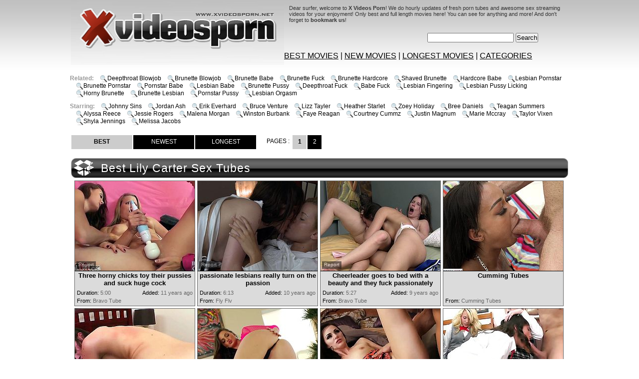

--- FILE ---
content_type: text/html; charset=utf-8
request_url: http://www.xvideosporn.net/pornstar/Lily-Carter.html
body_size: 23308
content:
<!DOCTYPE HTML PUBLIC "-//W3C//DTD HTML 4.01 Transitional//EN" "http://www.w3.org/TR/html4/loose.dtd">
<html>
<head>
<meta http-equiv="Content-Type" content="text/html; charset=utf-8">
<meta http-equiv="Content-Language" content="en-US">
<title>Lily Carter tube Videos at X Videos Porn | page #1</title>


<meta name="description" content="Enjoy best Lily Carter sex tube movies sorted by rating at X Videos Porn, page 1.">


<meta name="keywords" content="sextube, sex tube, sex tubes, sextubes, X Videos Porn, deepthroat blowjob, brunette blowjob, brunette babe, brunette fuck, brunette hardcore"> 
<meta name="Robots" content="All"> 
<meta name="Distribution" content="Global"> 
<meta name="Revisit-After" content="7 Days"> 
<meta name="Rating" content="Mature">
<link href="/img_xvp/sts_general.css" rel="stylesheet" type="text/css">
<base target="_blank">
<script>
  var needReportButton = true;
  self!=top&&(top.location=self.location);function preloadImages(){for(var b=preloadImages.arguments,c=[],a=0;a<b.length;a++)c[a]=new Image,c[a].src="/img_xvp/"+b[a]}preloadImages("lupe.png","search.gif","sts_c01.gif","sts_c02.gif","sts_c02a.gif","sts_h01.jpg","sts_h02.jpg","sts_hfill.gif","sts_tfill.gif","sts_w01.jpg","sts_w02.jpg","sts_wfill.gif");
</script>
<script type="text/javascript">
  var q2ts = '648824,2259180,2514380,160109,522459,2192182,2614063,2677180,2386369,2653274,2362054,2796888,2667712,468564,1865020,606856,2153803,35273,2592367,2239754,2162458,2161097,51512,2009895,1463474,63472,2081144,1520047,2186286,4173898,4288242,3943046,942248,1077386,1179592,974423,918867,653486,592203,1074672,1228379,2559388,1076520,539303,957844,192190,2797661,2287102,999196,961534,977468,1875668,2215692,184691,464775,2562221,834233,1314361,1199594,132061,2135262,2513385,1797477,2252499,2625281,508429,1423862,2657255,1753724,1733500,628259,1520752,1591088,3895535,1834011,2808834,2835567,1420995,3329236,1931258,2297042,1919716,2197340,2413271,3390774,1833963,192058,1054766,999520,1732930,2533047,2589440,2331097,3507307,499363,1210068,2186099,1664479,749523,352973,3483074,3020049,1596398,962395';
</script>
<script type="text/javascript" src="/static/qr2.js?v1.002"></script>
</head>
<body>
<center>
<table width="996" border="0" cellpadding="0" cellspacing="0">
  <tr>
    <td width="201" rowspan="3"><a href="/" target="_self" title="X Videos Porn"><img src="/img_xvp/sts_h01.jpg" alt="X Videos Porn" width="201" height="130" border="0"></a></td>
    <td width="226" rowspan="3"><a href="/" target="_self" title="X Videos Porn"><img src="/img_xvp/sts_h02.jpg" alt="X Videos Porn" width="226" height="130" border="0"></a></td>
    <td height="58" colspan="2" valign="top"><span class="txt">Dear surfer, welcome to <b>X Videos Porn</b>! We do hourly updates of fresh porn tubes and awesome sex streaming videos for your enjoyment! Only best and full length movies here! You can see for anything and more! And don't forget to <b>bookmark us</b>!</span></td>
  </tr>
  <tr>
    <td width="226" align="center">
        <div class="txt" align="center"></div>
          </td>
    <td width="343" align="center"><form id="search" name="search" method="get" action="/search" target="_self">	
          <input type="text" name="q" size="20" id="query2" value="" onfocus="if(this.value == '') { this.value = ''; }" onblur="if(this.value == '') { this.value = ''; }">
          <input type="submit" value="Search">
      </form></td>
    </tr>
  <tr>
    <td colspan="2" align="left"><a href="/best.html" target="_self">BEST MOVIES</a>&nbsp;|&nbsp;<a href="/fresh.html" target="_self">NEW MOVIES</a>&nbsp;|&nbsp;<a href="/long.html" target="_self">LONGEST MOVIES</a>&nbsp;|&nbsp;<a href="/" target="_self">CATEGORIES</a>
    </tr>
</table>
<br>
<div class="rel">
<span><b>Related: </b></span><a href="/best/Deepthroat-Blowjob.html" target="_self">Deepthroat Blowjob</a><a href="/best/Brunette-Blowjob.html" target="_self">Brunette Blowjob</a><a href="/best/Brunette-Babe.html" target="_self">Brunette Babe</a><a href="/best/Brunette-Fuck.html" target="_self">Brunette Fuck</a><a href="/best/Brunette-Hardcore.html" target="_self">Brunette Hardcore</a><a href="/best/Shaved-Brunette.html" target="_self">Shaved Brunette</a><a href="/best/Hardcore-Babe.html" target="_self">Hardcore Babe</a><a href="/best/Lesbian-Pornstar.html" target="_self">Lesbian Pornstar</a><a href="/best/Brunette-Pornstar.html" target="_self">Brunette Pornstar</a><a href="/best/Pornstar-Babe.html" target="_self">Pornstar Babe</a><a href="/best/Lesbian-Babe.html" target="_self">Lesbian Babe</a><a href="/best/Brunette-Pussy.html" target="_self">Brunette Pussy</a><a href="/best/Deepthroat-Fuck.html" target="_self">Deepthroat Fuck</a><a href="/best/Babe-Fuck.html" target="_self">Babe Fuck</a><a href="/best/Lesbian-Fingering.html" target="_self">Lesbian Fingering</a><a href="/best/Lesbian-Pussy-Licking.html" target="_self">Lesbian Pussy Licking</a><a href="/best/Horny-Brunette.html" target="_self">Horny Brunette</a><a href="/best/Brunette-Lesbian.html" target="_self">Brunette Lesbian</a><a href="/best/Pornstar-Pussy.html" target="_self">Pornstar Pussy</a><a href="/best/Lesbian-Orgasm.html" target="_self">Lesbian Orgasm</a>
<br>
<br>
<br>
<br>
<span><b>Starring: </b></span><a href="/pornstar/Johnny-Sins.html" target="_self">Johnny Sins</a><a href="/pornstar/Jordan-Ash.html" target="_self">Jordan Ash</a><a href="/pornstar/Erik-Everhard.html" target="_self">Erik Everhard</a><a href="/pornstar/Bruce-Venture.html" target="_self">Bruce Venture</a><a href="/pornstar/Lizz-Tayler.html" target="_self">Lizz Tayler</a><a href="/pornstar/Heather-Starlet.html" target="_self">Heather Starlet</a><a href="/pornstar/Zoey-Holiday.html" target="_self">Zoey Holiday</a><a href="/pornstar/Bree-Daniels.html" target="_self">Bree Daniels</a><a href="/pornstar/Teagan-Summers.html" target="_self">Teagan Summers</a><a href="/pornstar/Alyssa-Reece.html" target="_self">Alyssa Reece</a><a href="/pornstar/Jessie-Rogers.html" target="_self">Jessie Rogers</a><a href="/pornstar/Malena-Morgan.html" target="_self">Malena Morgan</a><a href="/pornstar/Winston-Burbank.html" target="_self">Winston Burbank</a><a href="/pornstar/Faye-Reagan.html" target="_self">Faye Reagan</a><a href="/pornstar/Courtney-Cummz.html" target="_self">Courtney Cummz</a><a href="/pornstar/Justin-Magnum.html" target="_self">Justin Magnum</a><a href="/pornstar/Marie-Mccray.html" target="_self">Marie Mccray</a><a href="/pornstar/Taylor-Vixen.html" target="_self">Taylor Vixen</a><a href="/pornstar/Shyla-Jennings.html" target="_self">Shyla Jennings</a><a href="/pornstar/Melissa-Jacobs.html" target="_self">Melissa Jacobs</a>
</div>

<br clear="all"><br>

<div class="arch">
<div class="btns"><a href="/pornstar/Lily-Carter.html" target="_self" style="background-color: #CCCCCC; font-weight: bold; color: #000000;">BEST</a><a href="/pornstar/Lily-Carter/fresh.html" target="_self">NEWEST</a><a href="/pornstar/Lily-Carter/long.html" target="_self">LONGEST</a></div>


<span class="at">PAGES :</span>
<b>1</b><a href="/pornstar/Lily-Carter/2.html" target="_self">2</a>
</div>
<br class="clearfloat">
<br>
<div class="blockheader"><div class="c01"><div class="blockname">Best Lily Carter Sex Tubes</div>


<div class="c02"></div>
</div></div>
<ul class="v">
<li><div class="thumb-wrapper">
<a href="/d/out?p=0&id=648824&c=11&url=http://www.bravotube.net/videos/three-horny-chicks-toy-their-pussies-and-suck-huge-cock/?promoid=13754379115254" target="_blank" title="Three horny chicks toy their pussies and suck huge cock" ><img src="http://img4.xxxcdn.net/05/cp/lg_melissa_jacobs.jpg" alt="Heather Starlet, Lily Carter and Melissa Jacobs have hot lesbian threesome. They toy and lick each others pussies in a bedroom. These babes also give a blowjob to some dude in the end." width="240" height="180" class="thumb"></a>
<h3>Three horny chicks toy their pussies and suck huge cock</h3>
<span class="du"><b>Duration:</b> 5:00</span>
<span class="ad"><b>Added:</b> 11 years ago</span>
<span class="by"><b>From:</b> Bravo Tube</span></div></li><li><div class="thumb-wrapper">
<a href="/d/out?p=1&id=2259180&c=11&url=http://www.flyflv.com/movies/39945/passionate_lesbians_really_turn_on_the_passion" target="_blank" title="passionate lesbians really turn on the passion" ><img src="http://img2.xxxcdn.net/0i/1l/i9_jessie_rogers.jpg" alt="These beautiful lesbians make passionate love. The kiss deeply and erotically as they tear off each others clothes after a long day at work. Jessie is on her back on the bed with her legs open. She is waiting for her lover Lily to please her. All this sexiness happens as their friend watches." width="240" height="180" class="thumb"></a>
<h3>passionate lesbians really turn on the passion</h3>
<span class="du"><b>Duration:</b> 6:13</span>
<span class="ad"><b>Added:</b> 10 years ago</span>
<span class="by"><b>From:</b> Fly Flv</span></div></li><li><div class="thumb-wrapper">
<a href="/d/out?p=2&id=2514380&c=11&url=http://www.bravotube.net/videos/cheerleader-goes-to-bed-with-a-beauty-and-they-fuck-passionately/?promoid=13754379115254" target="_blank" title="Cheerleader goes to bed with a beauty and they fuck passionately" ><img src="http://img4.xxxcdn.net/0k/4r/8f_courtney_cummz.jpg" alt="" width="240" height="180" class="thumb"></a>
<h3>Cheerleader goes to bed with a beauty and they fuck passionately</h3>
<span class="du"><b>Duration:</b> 5:27</span>
<span class="ad"><b>Added:</b> 9 years ago</span>
<span class="by"><b>From:</b> Bravo Tube</span></div></li><li>
<a href="/d/out?partner=cummingtubes.com&id=105&g=o&c=11" target="_blank" title="Cumming Tubes"><img src="http://img1.xxxcdn.net/0x/p2/n3_sucking_big_dick.jpg" alt="Cumming Tubes" width="240" height="180" class="thumb"></a>
<h3>Cumming Tubes</h3>
<span class="by"><b>From:</b> Cumming Tubes</span></li>
<li><div class="thumb-wrapper">
<a href="/d/out?p=3&id=160109&c=11&url=http://www.pinkrod.com/videos/21741/gorgeously-sexy-hoochie-lily-carter-shows-hardcore-tricks-to-erik-everhard-with-desire/?utm_source=Q&utm_medium=tgp&utm_campaign=Q" target="_blank" title="Gorgeously sexy hoochie Lily Carter shows hardcore tricks to Erik Everhard with desire" ><img src="http://img1.xxxcdn.net/01/4x/ui_erik_everhard.jpg" alt="Gorgeously sexy hoochie Lily Carter shows hardcore tricks to Erik Everhard with desire" width="240" height="180" class="thumb"></a>
<h3>Gorgeously sexy hoochie Lily Carter shows hardcore tricks to Erik Everhard with desire</h3>
<span class="du"><b>Duration:</b> 3:39</span>
<span class="ad"><b>Added:</b> 12 years ago</span>
<span class="by"><b>From:</b> Pinkrod</span></div></li><li><div class="thumb-wrapper">
<a href="/d/out?p=4&id=522459&c=11&url=http://www.flyflv.com/movies/20159/babes_that_crave_for_love" target="_blank" title="babes that crave for love" ><img src="http://img2.xxxcdn.net/04/af/dk_alexis_ford.jpg" alt="Like seeing hot babes, that act naughty and crave for men? These two are the right ones! Lily and Alexis are two busty whores, that know how to move and lure us with their perfect bodies. The busty babes show us their best and it's only a matter of time, until they will get naked and really naughty. Enjoy them." width="240" height="180" class="thumb"></a>
<h3>babes that crave for love</h3>
<span class="du"><b>Duration:</b> 5:01</span>
<span class="ad"><b>Added:</b> 11 years ago</span>
<span class="by"><b>From:</b> Fly Flv</span></div></li><li><div class="thumb-wrapper">
<a href="/d/out?p=5&id=2192182&c=11&url=http://www.pinkrod.com/videos/41182/lily-carter-tries-her-hardest-to-make-hard-cocked-dude-bruce-venture-bust-a-nut/?utm_source=Q&utm_medium=tgp&utm_campaign=Q" target="_blank" title="Pinkrod" ><img src="http://img0.xxxcdn.net/0h/jd/bf_lily_carter.jpg" alt="Lily Carter tries her hardest to make hard cocked dude Bruce Venture bust a nut" width="240" height="180" class="thumb"></a>
<h3>Pinkrod</h3>
<span class="du"><b>Duration:</b> 8:02</span>
<span class="ad"><b>Added:</b> 10 years ago</span>
<span class="by"><b>From:</b> Pinkrod</span></div></li><li><div class="thumb-wrapper">
<a href="/d/out?p=6&id=2614063&c=11&url=http://www.updatetube.com/videos/57004/blonde-touches-her-bush-and-boobs-in-a-tempting-manner/?utm_source=Q&utm_medium=tgp&utm_campaign=Q" target="_blank" title="Blonde touches her bush and boobs in a tempting manner" ><img src="http://img0.xxxcdn.net/0k/y6/bt_lily_carter.jpg" alt="Blonde touches her bush and boobs in a tempting manner" width="240" height="180" class="thumb"></a>
<h3>Blonde touches her bush and boobs in a tempting manner</h3>
<span class="du"><b>Duration:</b> 8:03</span>
<span class="ad"><b>Added:</b> 9 years ago</span>
<span class="by"><b>From:</b> Update Tube</span></div></li>
<li><div class="thumb-wrapper">
<a href="/d/out?p=7&id=2677180&c=11&url=http://www.bravotube.net/videos/after-a-lesbian-threesome-the-girls-chat-about-the-fun-they-had/?promoid=13754379115254" target="_blank" title="After a lesbian threesome the girls chat about the fun they had" ><img src="http://img4.xxxcdn.net/0l/f7/hy_bree_daniels.jpg" alt="" width="240" height="180" class="thumb"></a>
<h3>After a lesbian threesome the girls chat about the fun they had</h3>
<span class="du"><b>Duration:</b> 5:29</span>
<span class="ad"><b>Added:</b> 9 years ago</span>
<span class="by"><b>From:</b> Bravo Tube</span></div></li><li><div class="thumb-wrapper">
<a href="/d/out?p=8&id=2386369&c=11&url=http://www.wetplace.com/videos/56912/lily-carter-with-small-boobs-and-her-hard-cocked-fuck-buddy-johnny-sins-are-in-the-mood-for-fucking/?utm_source=Q&utm_medium=tgp&utm_campaign=Q" target="_blank" title="Lily Carter with small boobs and her hard cocked fuck buddy Johnny Sins are in the mood for fucking" ><img src="http://img2.xxxcdn.net/0j/3l/ld_johnny_sins.jpg" alt="Lily Carter with small boobs and her hard cocked fuck buddy Johnny Sins are in the mood for fucking" width="240" height="180" class="thumb"></a>
<h3>Lily Carter with small boobs and her hard cocked fuck buddy Johnny Sins are in the mood for fucking</h3>
<span class="du"><b>Duration:</b> 8:02</span>
<span class="ad"><b>Added:</b> 9 years ago</span>
<span class="by"><b>From:</b> Wet Place</span></div></li><li><div class="thumb-wrapper">
<a href="/d/out?p=9&id=2653274&c=11&url=http://www.bravotube.net/videos/pussy-licking-good-times-as-these-two-babes-get-each-other-off/?promoid=13754379115254" target="_blank" title="Pussy licking good times as these two babes get each other off" ><img src="http://img3.xxxcdn.net/0l/95/4t_heather_starlet.jpg" alt="" width="240" height="180" class="thumb"></a>
<h3>Pussy licking good times as these two babes get each other off</h3>
<span class="du"><b>Duration:</b> 5:30</span>
<span class="ad"><b>Added:</b> 9 years ago</span>
<span class="by"><b>From:</b> Bravo Tube</span></div></li><li><div class="thumb-wrapper">
<a href="/d/out?p=10&id=2362054&c=11&url=http://www.wetplace.com/videos/56544/erik-everhard-buries-his-erect-fuck-stick-in-slutty-lily-carters-muff-pie/?utm_source=Q&utm_medium=tgp&utm_campaign=Q" target="_blank" title="Erik Everhard buries his erect fuck stick in slutty Lily Carters muff pie" ><img src="http://img2.xxxcdn.net/0i/wp/5r_erik_everhard.jpg" alt="Erik Everhard buries his erect fuck stick in slutty Lily Carters muff pie" width="240" height="180" class="thumb"></a>
<h3>Erik Everhard buries his erect fuck stick in slutty Lily Carters muff pie</h3>
<span class="du"><b>Duration:</b> 2:39</span>
<span class="ad"><b>Added:</b> 9 years ago</span>
<span class="by"><b>From:</b> Wet Place</span></div></li>
<li><div class="thumb-wrapper">
<a href="/d/out?p=11&id=2796888&c=11&url=http://www.befuck.com/videos/88315/lily-carter-lets-erik-everhard-put-his-schlong-in-her-mouth-before-bum-fucking/?utm_source=Q&utm_medium=tgp&utm_campaign=Q" target="_blank" title="Lily Carter lets Erik Everhard put his schlong in her mouth before bum fucking" ><img src="http://img4.xxxcdn.net/0m/ce/tc_lily_carter.jpg" alt="Lily Carter lets Erik Everhard put his schlong in her mouth before bum fucking" width="240" height="180" class="thumb"></a>
<h3>Lily Carter lets Erik Everhard put his schlong in her mouth before bum fucking</h3>
<span class="du"><b>Duration:</b> 8:00</span>
<span class="ad"><b>Added:</b> 8 years ago</span>
<span class="by"><b>From:</b> Befuck</span></div></li><li><div class="thumb-wrapper">
<a href="/d/out?p=12&id=2667712&c=11&url=http://www.bravotube.net/videos/after-a-successful-interview-legendary-lesbian-pornstar-goes-to-do-what-she-loves-most/?promoid=13754379115254" target="_blank" title="After a successful interview, legendary lesbian pornstar goes to do what she loves most" ><img src="http://img1.xxxcdn.net/0l/cw/in_lily_carter.jpg" alt="" width="240" height="180" class="thumb"></a>
<h3>After a successful interview, legendary lesbian pornstar goes to do what she loves most</h3>
<span class="du"><b>Duration:</b> 5:29</span>
<span class="ad"><b>Added:</b> 9 years ago</span>
<span class="by"><b>From:</b> Bravo Tube</span></div></li><li><div class="thumb-wrapper">
<a href="/d/out?p=13&id=468564&c=11&url=http://www.flyflv.com/movies/19727/crazy_fucker_licks_her_butt" target="_blank" title="crazy fucker licks her butt" ><img src="http://img4.xxxcdn.net/03/vg/s1_kayden_kross.jpg" alt="This stupid dumb fucker is wearing a tin foil hat, to protect his brain from aliens, but that won't stop him for having sex. He fucks her from behind, against the billiard table and then, kisses her cute butt." width="240" height="180" class="thumb"></a>
<h3>crazy fucker licks her butt</h3>
<span class="du"><b>Duration:</b> 6:55</span>
<span class="ad"><b>Added:</b> 11 years ago</span>
<span class="by"><b>From:</b> Fly Flv</span></div></li><li>
<a href="/d/out?partner=dailybbwclips.com&id=106&g=o&c=11" target="_blank" title="Daily BBW Clips"><img src="http://img0.xxxcdn.net/0y/38/n7_pink_pussy.jpg" alt="Daily BBW Clips" width="240" height="180" class="thumb"></a>
<h3>Daily BBW Clips</h3>
<span class="by"><b>From:</b> Daily BBW Clips</span></li>
<li><div class="thumb-wrapper">
<a href="/d/out?p=14&id=1865020&c=11&url=http://www.redtube.com/689401" target="_blank" title="Lily Carter & Skin Diamond" ><img src="http://img4.xxxcdn.net/0e/yt/ed_skin_diamond.jpg" alt="" width="240" height="180" class="thumb"></a>
<h3>Lily Carter & Skin Diamond</h3>
<span class="du"><b>Duration:</b> 29:14</span>
<span class="ad"><b>Added:</b> 10 years ago</span>
<span class="by"><b>From:</b> Red Tube</span></div></li><li><div class="thumb-wrapper">
<a href="/d/out?p=15&id=606856&c=11&url=http://beeg.com/6142698?i=q" target="_blank" title="Anal queen" ><img src="http://img3.xxxcdn.net/05/02/ix_lily_carter.jpg" alt="" width="240" height="180" class="thumb"></a>
<h3>Anal queen</h3>
<span class="du"><b>Duration:</b> 10:00</span>
<span class="ad"><b>Added:</b> 11 years ago</span>
<span class="by"><b>From:</b> Beeg</span></div></li><li><div class="thumb-wrapper">
<a href="/d/out?p=16&id=2153803&c=11&url=http://anyporn.com/226450/?promoid=13754379115254" target="_blank" title="Erotic bdsm fetish action with threes immaculate lesbians" ><img src="http://img2.xxxcdn.net/0h/9i/rl_lily_carter.jpg" alt="" width="240" height="180" class="thumb"></a>
<h3>Erotic bdsm fetish action with threes immaculate lesbians</h3>
<span class="du"><b>Duration:</b> 5:29</span>
<span class="ad"><b>Added:</b> 10 years ago</span>
<span class="by"><b>From:</b> Any Porn</span></div></li><li><div class="thumb-wrapper">
<a href="/d/out?p=17&id=35273&c=11&url=http://xbabe.com/videos/curious-vixen-is-having-hardcore-sex-indoors/?promoid=13754379115254" target="_blank" title="Curious vixen is having hardcore sex indoors" ><img src="http://img1.xxxcdn.net/00/1s/98_lily_carter.jpg" alt="Hilarious and outstanding brunette Lily Carter with small tits is having real bang indoors" width="240" height="180" class="thumb"></a>
<h3>Curious vixen is having hardcore sex indoors</h3>
<span class="du"><b>Duration:</b> 6:00</span>
<span class="ad"><b>Added:</b> 12 years ago</span>
<span class="by"><b>From:</b> X Babe</span></div></li>
<li><div class="thumb-wrapper">
<a href="/d/out?p=18&id=2592367&c=11&url=http://www.pinkrod.com/videos/52848/blonde-shows-her-love-for-sausage-sucking/?utm_source=Q&utm_medium=tgp&utm_campaign=Q" target="_blank" title="Blonde shows her love for sausage sucking" ><img src="http://img0.xxxcdn.net/0k/s8/c2_teagan_summers.jpg" alt="Blonde shows her love for sausage sucking" width="240" height="180" class="thumb"></a>
<h3>Blonde shows her love for sausage sucking</h3>
<span class="du"><b>Duration:</b> 8:03</span>
<span class="ad"><b>Added:</b> 9 years ago</span>
<span class="by"><b>From:</b> Pinkrod</span></div></li><li><div class="thumb-wrapper">
<a href="/d/out?p=19&id=2239754&c=11&url=http://anyporn.com/227770/?promoid=13754379115254" target="_blank" title="Chubby lesbian teen with long blonde hair getting her shaved pussy fingered" ><img src="http://img4.xxxcdn.net/0h/w6/sl_heather_starlet.jpg" alt="" width="240" height="180" class="thumb"></a>
<h3>Chubby lesbian teen with long blonde hair getting her shaved pussy fingered</h3>
<span class="du"><b>Duration:</b> 5:30</span>
<span class="ad"><b>Added:</b> 10 years ago</span>
<span class="by"><b>From:</b> Any Porn</span></div></li><li><div class="thumb-wrapper">
<a href="/d/out?p=20&id=2162458&c=11&url=http://www.pornhub.com/view_video.php?viewkey=ph562e509d7b130" target="_blank" title="She Finishes It Off 4 - Cum In Mouth - Oral Creampie Compilation" ><img src="http://img2.xxxcdn.net/0h/bu/4a_capri_cavanni.jpg" alt="" width="240" height="180" class="thumb"></a>
<h3>She Finishes It Off 4 - Cum In Mouth - Oral Creampie Compilation</h3>
<span class="du"><b>Duration:</b> 56:02</span>
<span class="ad"><b>Added:</b> 10 years ago</span>
<span class="by"><b>From:</b> Porn Hub</span></div></li><li><div class="thumb-wrapper">
<a href="/d/out?p=21&id=2161097&c=11&url=http://anyporn.com/226593/?promoid=13754379115254" target="_blank" title="Jeans-clad lesbian with a beautiful tattooed body getting her pussy licked" ><img src="http://img2.xxxcdn.net/0h/bh/pm_shyla_jennings.jpg" alt="" width="240" height="180" class="thumb"></a>
<h3>Jeans-clad lesbian with a beautiful tattooed body getting her pussy licked</h3>
<span class="du"><b>Duration:</b> 5:30</span>
<span class="ad"><b>Added:</b> 10 years ago</span>
<span class="by"><b>From:</b> Any Porn</span></div></li>
<li><div class="thumb-wrapper">
<a href="/d/out?p=22&id=51512&c=11&url=http://www.hotshame.com/videos/18185/my-dads-hot-girlfriend31/?utm_source=Q&utm_medium=tgp&utm_campaign=Q" target="_blank" title="All he wants is to make Lily Carter cum" ><img src="http://img4.xxxcdn.net/00/5z/4u_lily_carter.jpg" alt="Brunette angel Lily Carter is more than ready to spread her legs wide and show off her pink slippery tunnel of love in front of the camera. She is that hot!" width="240" height="180" class="thumb"></a>
<h3>All he wants is to make Lily Carter cum</h3>
<span class="du"><b>Duration:</b> 8:04</span>
<span class="ad"><b>Added:</b> 12 years ago</span>
<span class="by"><b>From:</b> Hot Shame</span></div></li><li><div class="thumb-wrapper">
<a href="/d/out?p=23&id=2009895&c=11&url=http://anyporn.com/243096/?promoid=13754379115254" target="_blank" title="Bi curious Lily Carter finally has her first ever lesbian affair" ><img src="http://img0.xxxcdn.net/0g/6n/6t_lily_carter.jpg" alt="" width="240" height="180" class="thumb"></a>
<h3>Bi curious Lily Carter finally has her first ever lesbian affair</h3>
<span class="du"><b>Duration:</b> 5:28</span>
<span class="ad"><b>Added:</b> 10 years ago</span>
<span class="by"><b>From:</b> Any Porn</span></div></li><li><div class="thumb-wrapper">
<a href="/d/out?p=24&id=1463474&c=11&url=http://beeg.com/9534569?i=q" target="_blank" title="Lizz is gonna dominate Lily in my hotel room" ><img src="http://img2.xxxcdn.net/0b/sx/j1_lizz_tayler.jpg" alt="" width="240" height="180" class="thumb"></a>
<h3>Lizz is gonna dominate Lily in my hotel room</h3>
<span class="du"><b>Duration:</b> 10:00</span>
<span class="ad"><b>Added:</b> 11 years ago</span>
<span class="by"><b>From:</b> Beeg</span></div></li><li>
<a href="/d/out?partner=differentmale.com&id=111&g=o&c=11" target="_blank" title="Different Male"><img src="http://img3.xxxcdn.net/0y/3f/lz_gay_fuck.jpg" alt="Different Male" width="240" height="180" class="thumb"></a>
<h3>Different Male</h3>
<span class="by"><b>From:</b> Different Male</span></li>
</ul>
<br class="clearfloat">
<br>
<br>

<div class="blockheader"><div class="c01"><div class="blockname">Lily Carter Sex Tube Sites</div><div class="c01a"></div>
<div class="c02"></div>
</div></div>
<div class="st">
<div><a href="/d/out?partner=cummingtubes.com&id=105&g=o&c=11" target="_blank"><img src="http://img3.xxxcdn.net/0x/hp/6h_brunette_fuck.jpg" width="180" height="135" alt=""><br>Cumming Tubes</a></div><div><a href="/d/out?partner=lezziworld.com&id=147&g=o&c=11" target="_blank"><img src="http://img0.xxxcdn.net/0x/s2/s9_lesbian_pissing.jpg" width="180" height="135" alt=""><br>Lezzi World</a></div><div><a href="/d/out?partner=wildmatureporn.com&id=161&g=o&c=11" target="_blank"><img src="http://img0.xxxcdn.net/0x/jd/cs_brunette_blowjob.jpg" width="180" height="135" alt=""><br>Wild Mature Porn</a></div><div><a href="/d/out?partner=smutubes.com&id=30&g=o&c=11" target="_blank"><img src="http://img3.xxxcdn.net/0y/gg/um_leather_femdom.jpg" width="180" height="135" alt=""><br>Smu Tubes</a></div><div><a href="/d/out?partner=differentmale.com&id=111&g=o&c=11" target="_blank"><img src="http://img0.xxxcdn.net/0y/2c/u2_gay_married.jpg" width="180" height="135" alt=""><br>Different Male</a></div><div><a href="/d/out?partner=fatsites.eu&id=109&g=o&c=11" target="_blank"><img src="http://img1.xxxcdn.net/0x/0n/pz_brunette_mom.jpg" width="180" height="135" alt=""><br>Fat Sites</a></div><div><a href="/d/out?partner=fuckinglesbianvideos.com&id=119&g=o&c=11" target="_blank"><img src="http://img3.xxxcdn.net/01/xh/70_shaved_teen.jpg" width="180" height="135" alt=""><br>Fucking Lesbian Videos</a></div><div><a href="/d/out?partner=fadgay.com&id=113&g=o&c=11" target="_blank"><img src="http://img0.xxxcdn.net/0y/38/ff_gay.jpg" width="180" height="135" alt=""><br>Fad Gay</a></div><div><a href="/d/out?partner=bang-porn.com&id=4&g=o&c=11" target="_blank"><img src="http://img3.xxxcdn.net/0x/i1/s3_keiran_lee.jpg" width="180" height="135" alt=""><br>Bang Porn</a></div><div><a href="/d/out?partner=dubporn.com&id=5&g=o&c=11" target="_blank"><img src="http://img1.xxxcdn.net/0y/4d/3w_big_ass_babe.jpg" width="180" height="135" alt=""><br>Dub Porn</a></div>
</div>
<br class="clearfloat">
<br><br>

<div class="blockheader"><div class="c01"><div class="blockname">Best Lily Carter Sex Tubes</div>


<div class="c02"></div>
</div></div>
<ul class="v">
<li><div class="thumb-wrapper">
<a href="/d/out?p=25&id=63472&c=11&url=http://www.updatetube.com/videos/17513/facial-overload-02-milf-edition-scene-09/?utm_source=Q&utm_medium=tgp&utm_campaign=Q" target="_blank" title="Lily Carter is in love with his member" ><img src="http://img2.xxxcdn.net/00/9r/51_winston_burbank.jpg" alt="When a dude has a long white dick, Lily Carter is more than ready to suck it balls deep and she is doing a great job. Her throat is made for fucking all night long." width="240" height="180" class="thumb"></a>
<h3>Lily Carter is in love with his member</h3>
<span class="du"><b>Duration:</b> 5:01</span>
<span class="ad"><b>Added:</b> 12 years ago</span>
<span class="by"><b>From:</b> Update Tube</span></div></li><li><div class="thumb-wrapper">
<a href="/d/out?p=26&id=2081144&c=11&url=http://anyporn.com/226595/?promoid=13754379115254" target="_blank" title="Lingerie-clad lesbian with a stunning ass enjoying a hardcore dildo fuck" ><img src="http://img4.xxxcdn.net/0g/oz/4f_zoey_holiday.jpg" alt="" width="240" height="180" class="thumb"></a>
<h3>Lingerie-clad lesbian with a stunning ass enjoying a hardcore dildo fuck</h3>
<span class="du"><b>Duration:</b> 5:30</span>
<span class="ad"><b>Added:</b> 10 years ago</span>
<span class="by"><b>From:</b> Any Porn</span></div></li><li><div class="thumb-wrapper">
<a href="/d/out?p=27&id=1520047&c=11&url=http://beeg.com/1768338?i=q" target="_blank" title="I paid two Pornstars to fuck me tonight" ><img src="http://img3.xxxcdn.net/0c/9b/sd_lizz_tayler.jpg" alt="" width="240" height="180" class="thumb"></a>
<h3>I paid two Pornstars to fuck me tonight</h3>
<span class="du"><b>Duration:</b> 10:00</span>
<span class="ad"><b>Added:</b> 11 years ago</span>
<span class="by"><b>From:</b> Beeg</span></div></li><li>
<a href="/d/out?partner=bbwsites.eu&id=101&g=o&c=11" target="_blank" title="BBW Sites"><img src="http://img4.xxxcdn.net/0f/zw/ys_bbw_masturbation.jpg" alt="BBW Sites" width="240" height="180" class="thumb"></a>
<h3>BBW Sites</h3>
<span class="by"><b>From:</b> BBW Sites</span></li>
<li><div class="thumb-wrapper">
<a href="/d/out?p=28&id=2186286&c=11&url=http://anyporn.com/226436/?promoid=13754379115254" target="_blank" title="Cool party turns into a full swing lesbian groupsex action" ><img src="http://img0.xxxcdn.net/0h/hw/40_lily_carter.jpg" alt="" width="240" height="180" class="thumb"></a>
<h3>Cool party turns into a full swing lesbian groupsex action</h3>
<span class="du"><b>Duration:</b> 5:29</span>
<span class="ad"><b>Added:</b> 10 years ago</span>
<span class="by"><b>From:</b> Any Porn</span></div></li><li><div class="thumb-wrapper">
<a href="/d/out?p=29&id=4173898&c=11&url=https://xh.video/v/3Bp2" target="_blank" title="lily carter sucks a big cock and gets her ass fucked doggy" ><img src="http://img3.xxxcdn.net/0x/9o/pc_lily_carter.jpg" alt="" width="240" height="180" class="thumb"></a>
<h3>lily carter sucks a big cock and gets her ass fucked doggy</h3>
<span class="du"><b>Duration:</b> 7:00</span>
<span class="ad"><b>Added:</b> 5 years ago</span>
<span class="by"><b>From:</b> xHamster</span></div></li><li><div class="thumb-wrapper">
<a href="/d/out?p=30&id=4288242&c=11&url=https://drtvid.com/v/O4Xm" target="_blank" title="Lily Carter and BFF enjoy rough fingering" ><img src="http://img0.xxxcdn.net/0y/ia/ks_lily_carter.jpg" alt="" width="240" height="180" class="thumb"></a>
<h3>Lily Carter and BFF enjoy rough fingering</h3>
<span class="du"><b>Duration:</b> 13:51</span>
<span class="ad"><b>Added:</b> 6 months ago</span>
<span class="by"><b>From:</b> Dr Tuber</span></div></li><li><div class="thumb-wrapper">
<a href="/d/out?p=31&id=3943046&c=11&url=https://xhamster.com/movies/11167226/lily_carter_plays_with_her_pussy_and_puts_a_dildo_in_her_ass.html" target="_blank" title="Lily Carter Plays With Her Pussy And Puts A Dildo In Her Ass" ><img src="http://img3.xxxcdn.net/0v/o0/jo_lily_carter.jpg" alt="" width="240" height="180" class="thumb"></a>
<h3>Lily Carter Plays With Her Pussy And Puts A Dildo In Her Ass</h3>
<span class="du"><b>Duration:</b> 6:36</span>
<span class="ad"><b>Added:</b> 6 years ago</span>
<span class="by"><b>From:</b> xHamster</span></div></li>
<li><div class="thumb-wrapper">
<a href="/d/out?p=32&id=942248&c=11&url=http://www.wetplace.com/videos/34450/lily-carter-with-juicy-booty-keeps-her-legs-apart-to-be-slammed-over-and-over-again/?utm_source=Q&utm_medium=tgp&utm_campaign=Q" target="_blank" title="Lily Carter with juicy booty keeps her legs apart to be slammed over and over again" ><img src="http://img2.xxxcdn.net/07/mx/1o_lily_carter.jpg" alt="Lily Carter with juicy booty keeps her legs apart to be slammed over and over again" width="240" height="180" class="thumb"></a>
<h3>Lily Carter with juicy booty keeps her legs apart to be slammed over and over again</h3>
<span class="du"><b>Duration:</b> 8:02</span>
<span class="ad"><b>Added:</b> 11 years ago</span>
<span class="by"><b>From:</b> Wet Place</span></div></li><li><div class="thumb-wrapper">
<a href="/d/out?p=33&id=1077386&c=11&url=http://www.thenewporn.com/videos/30839/lily-carter-with-juicy-ass-getting-down-and-dirty/?utm_source=Q&utm_medium=tgp&utm_campaign=Q" target="_blank" title="Lily Carter with juicy ass getting down and dirty" ><img src="http://img3.xxxcdn.net/08/pf/yq_lily_carter.jpg" alt="Lily Carter with juicy ass getting down and dirty" width="240" height="180" class="thumb"></a>
<h3>Lily Carter with juicy ass getting down and dirty</h3>
<span class="du"><b>Duration:</b> 8:02</span>
<span class="ad"><b>Added:</b> 11 years ago</span>
<span class="by"><b>From:</b> The New Porn</span></div></li><li><div class="thumb-wrapper">
<a href="/d/out?p=34&id=1179592&c=11&url=http://www.bravotube.net/videos/pretty-lily-carter-licks-her-fingers-and-plays-with-her-nice-pussy/?promoid=13754379115254" target="_blank" title="Pretty Lily Carter licks her fingers and plays with her nice pussy" ><img src="http://img3.xxxcdn.net/09/ie/4s_lily_carter.jpg" alt="A beautiful brunette babe in a sexy lingerie poses for a cam and licks her fingers seductively. Then this amazing babe lies down on a floor and makes herself cum." width="240" height="180" class="thumb"></a>
<h3>Pretty Lily Carter licks her fingers and plays with her nice pussy</h3>
<span class="du"><b>Duration:</b> 7:49</span>
<span class="ad"><b>Added:</b> 11 years ago</span>
<span class="by"><b>From:</b> Bravo Tube</span></div></li><li><div class="thumb-wrapper">
<a href="/d/out?p=35&id=974423&c=11&url=http://www.wetplace.com/videos/32579/blonde-molly-cavalli-with-juicy-booty-and-bald-muff-masturbates-to-orgasm-in-solo-scene/?utm_source=Q&utm_medium=tgp&utm_campaign=Q" target="_blank" title="Blonde Molly Cavalli with juicy booty and bald muff masturbates to orgasm in solo scene" ><img src="http://img2.xxxcdn.net/07/w8/tg_lily_carter.jpg" alt="Blonde Molly Cavalli with juicy booty and bald muff masturbates to orgasm in solo scene" width="240" height="180" class="thumb"></a>
<h3>Blonde Molly Cavalli with juicy booty and bald muff masturbates to orgasm in solo scene</h3>
<span class="du"><b>Duration:</b> 5:00</span>
<span class="ad"><b>Added:</b> 11 years ago</span>
<span class="by"><b>From:</b> Wet Place</span></div></li>
<li><div class="thumb-wrapper">
<a href="/d/out?p=36&id=918867&c=11&url=http://www.hotshame.com/videos/25547/jordan-ash-bangs-extremely-sexy-jessie-andrewss-pretty-face-with-his-love-torpedo/?utm_source=Q&utm_medium=tgp&utm_campaign=Q" target="_blank" title="Jordan Ash bangs extremely sexy Jessie Andrewss pretty face with his love torpedo" ><img src="http://img2.xxxcdn.net/07/gb/62_jordan_ash.jpg" alt="Jordan Ash bangs extremely sexy Jessie Andrewss pretty face with his love torpedo" width="240" height="180" class="thumb"></a>
<h3>Jordan Ash bangs extremely sexy Jessie Andrewss pretty face with his love torpedo</h3>
<span class="du"><b>Duration:</b> 5:31</span>
<span class="ad"><b>Added:</b> 11 years ago</span>
<span class="by"><b>From:</b> Hot Shame</span></div></li><li><div class="thumb-wrapper">
<a href="/d/out?p=37&id=653486&c=11&url=http://www.bravotube.net/videos/passionate-lily-carter-gets-nailed-by-porno-dan-on-a-sofa/?promoid=13754379115254" target="_blank" title="Passionate Lily Carter gets nailed by Porno Dan on a sofa" ><img src="http://img2.xxxcdn.net/05/e5/hg_lily_carter.jpg" alt="Superb brunette girl shows her hot pussy in close-up scenes. After that she gives nice blowjob and gets fucked in a missionary pose." width="240" height="180" class="thumb"></a>
<h3>Passionate Lily Carter gets nailed by Porno Dan on a sofa</h3>
<span class="du"><b>Duration:</b> 5:00</span>
<span class="ad"><b>Added:</b> 11 years ago</span>
<span class="by"><b>From:</b> Bravo Tube</span></div></li><li><div class="thumb-wrapper">
<a href="/d/out?p=38&id=592203&c=11&url=http://www.updatetube.com/videos/21820/blonde-molly-cavalli-with-phat-ass-and-hairless-beaver-shows-it-all-in-a-playful-manner/?utm_source=Q&utm_medium=tgp&utm_campaign=Q" target="_blank" title="Blonde Molly Cavalli with phat ass and hairless beaver shows it all in a playful manner" ><img src="http://img0.xxxcdn.net/04/v6/s1_lily_carter.jpg" alt="Blonde Molly Cavalli with phat ass and hairless beaver shows it all in a playful manner" width="240" height="180" class="thumb"></a>
<h3>Blonde Molly Cavalli with phat ass and hairless beaver shows it all in a playful manner</h3>
<span class="du"><b>Duration:</b> 5:02</span>
<span class="ad"><b>Added:</b> 11 years ago</span>
<span class="by"><b>From:</b> Update Tube</span></div></li><li>
<a href="/d/out?partner=fat32.tv&id=108&g=o&c=11" target="_blank" title="Fat 32 TV"><img src="http://img3.xxxcdn.net/0v/k5/p7_amateur_brunette.jpg" alt="Fat 32 TV" width="240" height="180" class="thumb"></a>
<h3>Fat 32 TV</h3>
<span class="by"><b>From:</b> Fat 32 TV</span></li>
<li><div class="thumb-wrapper">
<a href="/d/out?p=39&id=1074672&c=11&url=http://www.pinkrod.com/videos/31053/lily-carter-takes-bill-baileys-throbbing-tool-in-her-cornhole-so-fucking-deep-after-foreplay/?utm_source=Q&utm_medium=tgp&utm_campaign=Q" target="_blank" title="Lily Carter takes Bill Baileys throbbing tool in her cornhole so fucking deep after foreplay" ><img src="http://img3.xxxcdn.net/08/on/ey_lily_carter.jpg" alt="Lily Carter takes Bill Baileys throbbing tool in her cornhole so fucking deep after foreplay" width="240" height="180" class="thumb"></a>
<h3>Lily Carter takes Bill Baileys throbbing tool in her cornhole so fucking deep after foreplay</h3>
<span class="du"><b>Duration:</b> 8:01</span>
<span class="ad"><b>Added:</b> 11 years ago</span>
<span class="by"><b>From:</b> Pinkrod</span></div></li><li><div class="thumb-wrapper">
<a href="/d/out?p=40&id=1228379&c=11&url=http://www.bravotube.net/videos/brunette-babe-lily-carter-enjoys-pounding-her-pussy-with-a-dildo/?promoid=13754379115254" target="_blank" title="Brunette babe Lily Carter enjoys pounding her pussy with a dildo" ><img src="http://img2.xxxcdn.net/09/vm/au_lily_carter.jpg" alt="Long-haired brunette Lily Carter, wearing a bikini, is having a great time alone. She strips and shows her nice body for the camera, then masturbates her shaved vagina with a dildo." width="240" height="180" class="thumb"></a>
<h3>Brunette babe Lily Carter enjoys pounding her pussy with a dildo</h3>
<span class="du"><b>Duration:</b> 7:52</span>
<span class="ad"><b>Added:</b> 11 years ago</span>
<span class="by"><b>From:</b> Bravo Tube</span></div></li><li><div class="thumb-wrapper">
<a href="/d/out?p=41&id=2559388&c=11&url=http://www.bravotube.net/videos/vivacious-babe-in-stockings-reaches-orgasm-in-a-lesbian-pussy-fingering-action/?promoid=13754379115254" target="_blank" title="Vivacious babe in stockings reaches orgasm in a lesbian pussy fingering action" ><img src="http://img2.xxxcdn.net/0k/j0/ux_taylor_vixen.jpg" alt="" width="240" height="180" class="thumb"></a>
<h3>Vivacious babe in stockings reaches orgasm in a lesbian pussy fingering action</h3>
<span class="du"><b>Duration:</b> 5:29</span>
<span class="ad"><b>Added:</b> 9 years ago</span>
<span class="by"><b>From:</b> Bravo Tube</span></div></li><li><div class="thumb-wrapper">
<a href="/d/out?p=42&id=1076520&c=11&url=http://www.updatetube.com/videos/28371/brunette-lily-carter-enjoys-cock-sucking-too-much-to-stop-in-steamy-oral-action-with-voodoo/?utm_source=Q&utm_medium=tgp&utm_campaign=Q" target="_blank" title="Brunette Lily Carter enjoys cock sucking too much to stop in steamy oral action with Voodoo" ><img src="http://img4.xxxcdn.net/08/p7/36_lily_carter.jpg" alt="Brunette Lily Carter enjoys cock sucking too much to stop in steamy oral action with Voodoo" width="240" height="180" class="thumb"></a>
<h3>Brunette Lily Carter enjoys cock sucking too much to stop in steamy oral action with Voodoo</h3>
<span class="du"><b>Duration:</b> 8:03</span>
<span class="ad"><b>Added:</b> 11 years ago</span>
<span class="by"><b>From:</b> Update Tube</span></div></li>
<li><div class="thumb-wrapper">
<a href="/d/out?p=43&id=539303&c=11&url=http://www.wetplace.com/videos/26491/bill-bailey-loves-always-wet-warm-fuck-hole-of-lily-carter-with-bald-twat/?utm_source=Q&utm_medium=tgp&utm_campaign=Q" target="_blank" title="Bill Bailey loves always wet warm fuck hole of Lily Carter with bald twat" ><img src="http://img4.xxxcdn.net/04/fb/vx_lily_carter.jpg" alt="Bill Bailey loves always wet warm fuck hole of Lily Carter with bald twat" width="240" height="180" class="thumb"></a>
<h3>Bill Bailey loves always wet warm fuck hole of Lily Carter with bald twat</h3>
<span class="du"><b>Duration:</b> 8:04</span>
<span class="ad"><b>Added:</b> 11 years ago</span>
<span class="by"><b>From:</b> Wet Place</span></div></li><li><div class="thumb-wrapper">
<a href="/d/out?p=44&id=957844&c=11&url=http://hellporno.com/videos/sweet-tanned-beauty-is-giving-a-hardcore-blowjob/?promoid=13754379115254" target="_blank" title="Sweet tanned beauty is giving a hardcore blowjob" ><img src="http://img3.xxxcdn.net/07/ri/k6_marie_mccray.jpg" alt="" width="240" height="180" class="thumb"></a>
<h3>Sweet tanned beauty is giving a hardcore blowjob</h3>
<span class="du"><b>Duration:</b> 5:30</span>
<span class="ad"><b>Added:</b> 11 years ago</span>
<span class="by"><b>From:</b> Hell Porno</span></div></li><li><div class="thumb-wrapper">
<a href="/d/out?p=45&id=192190&c=11&url=http://www.hotshame.com/videos/18748/xander-corvus-gets-pleasure-from-fucking-lily-carter/?utm_source=Q&utm_medium=tgp&utm_campaign=Q" target="_blank" title="Xander Corvus gets pleasure from fucking Lily Carter" ><img src="http://img4.xxxcdn.net/01/fh/he_lily_carter.jpg" alt="Xander Corvus gets pleasure from fucking Lily Carter" width="240" height="180" class="thumb"></a>
<h3>Xander Corvus gets pleasure from fucking Lily Carter</h3>
<span class="du"><b>Duration:</b> 8:00</span>
<span class="ad"><b>Added:</b> 12 years ago</span>
<span class="by"><b>From:</b> Hot Shame</span></div></li><li><div class="thumb-wrapper">
<a href="/d/out?p=46&id=2797661&c=11&url=http://www.wetplace.com/videos/74516/brunette-breathtaker-lily-carter-is-too-horny-to-stop-masturbating/?utm_source=Q&utm_medium=tgp&utm_campaign=Q" target="_blank" title="Brunette breathtaker Lily Carter is too horny to stop masturbating" ><img src="http://img3.xxxcdn.net/0m/cp/9k_karina_white.jpg" alt="Brunette breathtaker Lily Carter is too horny to stop masturbating" width="240" height="180" class="thumb"></a>
<h3>Brunette breathtaker Lily Carter is too horny to stop masturbating</h3>
<span class="du"><b>Duration:</b> 8:00</span>
<span class="ad"><b>Added:</b> 8 years ago</span>
<span class="by"><b>From:</b> Wet Place</span></div></li>
<li><div class="thumb-wrapper">
<a href="/d/out?p=47&id=2287102&c=11&url=http://www.updatetube.com/videos/44736/bill-bailey-is-ready-to-make-unthinkably-hot-lily-carters-every-anal-dream-a-reality/?utm_source=Q&utm_medium=tgp&utm_campaign=Q" target="_blank" title="Bill Bailey is ready to make unthinkably hot Lily Carters every anal dream a reality" ><img src="http://img4.xxxcdn.net/0i/9o/8a_lily_carter.jpg" alt="Bill Bailey is ready to make unthinkably hot Lily Carters every anal dream a reality" width="240" height="180" class="thumb"></a>
<h3>Bill Bailey is ready to make unthinkably hot Lily Carters every anal dream a reality</h3>
<span class="du"><b>Duration:</b> 8:02</span>
<span class="ad"><b>Added:</b> 10 years ago</span>
<span class="by"><b>From:</b> Update Tube</span></div></li><li><div class="thumb-wrapper">
<a href="/d/out?p=48&id=999196&c=11&url=http://www.bravotube.net/videos/such-a-bitchy-and-such-a-sexy-one-lily-carter-is/?promoid=13754379115254" target="_blank" title="Such a bitchy and such a sexy one Lily Carter is" ><img src="http://img4.xxxcdn.net/08/39/ls_lily_carter.jpg" alt="This is a sweet talk about sex with this smoking hot babe in glasses Lily! She is going to go for a cock asap! Backstage!" width="240" height="180" class="thumb"></a>
<h3>Such a bitchy and such a sexy one Lily Carter is</h3>
<span class="du"><b>Duration:</b> 7:00</span>
<span class="ad"><b>Added:</b> 11 years ago</span>
<span class="by"><b>From:</b> Bravo Tube</span></div></li><li><div class="thumb-wrapper">
<a href="/d/out?p=49&id=961534&c=11&url=http://www.updatetube.com/videos/27909/johnny-sins-uses-his-stiff-tool-to-make-lily-carter-happy/?utm_source=Q&utm_medium=tgp&utm_campaign=Q" target="_blank" title="Johnny Sins uses his stiff tool to make Lily Carter happy" ><img src="http://img3.xxxcdn.net/07/sk/k3_johnny_sins.jpg" alt="Johnny Sins uses his stiff tool to make Lily Carter happy" width="240" height="180" class="thumb"></a>
<h3>Johnny Sins uses his stiff tool to make Lily Carter happy</h3>
<span class="du"><b>Duration:</b> 8:01</span>
<span class="ad"><b>Added:</b> 11 years ago</span>
<span class="by"><b>From:</b> Update Tube</span></div></li><li>
<a href="/d/out?partner=lesbomovies.eu&id=142&g=o&c=11" target="_blank" title="Lesbo Movies"><img src="http://img1.xxxcdn.net/0x/bu/xt_brunette_pussy.jpg" alt="Lesbo Movies" width="240" height="180" class="thumb"></a>
<h3>Lesbo Movies</h3>
<span class="by"><b>From:</b> Lesbo Movies</span></li>
</ul>
<br class="clearfloat">
<br>
<br>
<div class="blockheader"><div class="c01"><div class="blockname">Lily Carter Sex Tube Sites</div><div class="c01a"></div>
<div class="c02"></div>
</div></div>
<div class="st">
<div><a href="/d/out?partner=flusterfuck.com&id=6&g=o&c=11" target="_blank"><img src="http://img2.xxxcdn.net/0y/49/2d_phoenix_marie.jpg" width="180" height="135" alt=""><br>Fluster Fuck</a></div><div><a href="/d/out?partner=lasttubes.com&id=7&g=o&c=11" target="_blank"><img src="http://img2.xxxcdn.net/0y/8y/kv_female_domination.jpg" width="180" height="135" alt=""><br>Last Tubes</a></div><div><a href="/d/out?partner=pornhubhq.com&id=8&g=o&c=11" target="_blank"><img src="http://img1.xxxcdn.net/09/oq/98_busty_milf.jpg" width="180" height="135" alt=""><br>Pornhub HQ</a></div><div><a href="/d/out?partner=fuckforces.com&id=9&g=o&c=11" target="_blank"><img src="http://img4.xxxcdn.net/0y/qf/nv_double_penetration.jpg" width="180" height="135" alt=""><br>Fuck Forces</a></div><div><a href="/d/out?partner=porndrivers.com&id=10&g=o&c=11" target="_blank"><img src="http://img3.xxxcdn.net/0y/3y/75_amateur_brunette.jpg" width="180" height="135" alt=""><br>Porn Drivers</a></div><div><a href="/d/out?partner=qwertyporno.com&id=11&g=o&c=11" target="_blank"><img src="http://img1.xxxcdn.net/0x/oc/4x_busty_babe.jpg" width="180" height="135" alt=""><br>Qwerty Porno</a></div><div><a href="/d/out?partner=tubejumble.com&id=12&g=o&c=11" target="_blank"><img src="http://img4.xxxcdn.net/0y/3t/7g_brunette_beauty.jpg" width="180" height="135" alt=""><br>Tube Jumble</a></div><div><a href="/d/out?partner=uncensoredstore.com&id=13&g=o&c=11" target="_blank"><img src="http://img0.xxxcdn.net/0x/nz/f4_busty_blonde.jpg" width="180" height="135" alt=""><br>Uncensored Store</a></div><div><a href="/d/out?partner=unseenporn.com&id=14&g=o&c=11" target="_blank"><img src="http://img4.xxxcdn.net/0y/dk/6g_amateur_brunette.jpg" width="180" height="135" alt=""><br>Unseen Porn</a></div><div><a href="/d/out?partner=wildporntubes.com&id=15&g=o&c=11" target="_blank"><img src="http://img0.xxxcdn.net/0x/ow/bp_jennifer_white.jpg" width="180" height="135" alt=""><br>Wild Porn Tubes</a></div>
</div>
<br class="clearfloat">
<br><br>
<div class="blockheader"><div class="c01"><div class="blockname">Best Lily Carter Sex Tubes</div>


<div class="c02"></div>
</div></div>
<ul class="v">
<li><div class="thumb-wrapper">
<a href="/d/out?p=50&id=977468&c=11&url=http://www.befuck.com/videos/46928/this-babe-named-lily-carter-has-too-exciting-and-fascinating-eyes-sucking-winston-s-cock/?utm_source=Q&utm_medium=tgp&utm_campaign=Q" target="_blank" title="This babe named Lily Carter has too exciting and fascinating eyes sucking Winston's cock" ><img src="http://img3.xxxcdn.net/07/x3/a5_winston_burbank.jpg" alt="This babe named Lily Carter has too exciting and fascinating eyes sucking Winstons cock" width="240" height="180" class="thumb"></a>
<h3>This babe named Lily Carter has too exciting and fascinating eyes sucking Winston's cock</h3>
<span class="du"><b>Duration:</b> 5:01</span>
<span class="ad"><b>Added:</b> 11 years ago</span>
<span class="by"><b>From:</b> Befuck</span></div></li><li><div class="thumb-wrapper">
<a href="/d/out?p=51&id=1875668&c=11&url=http://www.thenewporn.com/videos/43524/lily-carter-is-horny-as-hell-and-sucks-jordan-ashs-hard-man-meat-with-wild-enthusiasm/?utm_source=Q&utm_medium=tgp&utm_campaign=Q" target="_blank" title="Lily Carter is horny as hell and sucks Jordan Ashs hard man meat with wild enthusiasm" ><img src="http://img1.xxxcdn.net/0f/2f/k9_jordan_ash.jpg" alt="Lily Carter is horny as hell and sucks Jordan Ashs hard man meat with wild enthusiasm" width="240" height="180" class="thumb"></a>
<h3>Lily Carter is horny as hell and sucks Jordan Ashs hard man meat with wild enthusiasm</h3>
<span class="du"><b>Duration:</b> 4:35</span>
<span class="ad"><b>Added:</b> 10 years ago</span>
<span class="by"><b>From:</b> The New Porn</span></div></li><li><div class="thumb-wrapper">
<a href="/d/out?p=52&id=2215692&c=11&url=http://www.bravotube.net/videos/sexy-busty-girls-show-off-their-pussy-licking-skills/?promoid=13754379115254" target="_blank" title="Sexy, busty girls show off their pussy licking skills" ><img src="http://img0.xxxcdn.net/0h/pm/97_lily_carter.jpg" alt="" width="240" height="180" class="thumb"></a>
<h3>Sexy, busty girls show off their pussy licking skills</h3>
<span class="du"><b>Duration:</b> 5:30</span>
<span class="ad"><b>Added:</b> 10 years ago</span>
<span class="by"><b>From:</b> Bravo Tube</span></div></li><li>
<a href="/d/out?partner=ebonysites.eu&id=54&g=o&c=11" target="_blank" title="Ebony Sites"><img src="http://img3.xxxcdn.net/0w/sl/cz_ramon_nomar.jpg" alt="Ebony Sites" width="240" height="180" class="thumb"></a>
<h3>Ebony Sites</h3>
<span class="by"><b>From:</b> Ebony Sites</span></li>
<li><div class="thumb-wrapper">
<a href="/d/out?p=53&id=184691&c=11&url=http://www.wetplace.com/videos/24476/xander-corvus-gets-pleasure-from-fucking-lily-carter-with-trimmed-muff-in-her-hole/?utm_source=Q&utm_medium=tgp&utm_campaign=Q" target="_blank" title="Xander Corvus gets pleasure from fucking Lily Carter with trimmed muff in her hole" ><img src="http://img2.xxxcdn.net/01/cv/v7_lily_carter.jpg" alt="Xander Corvus gets pleasure from fucking Lily Carter with trimmed muff in her hole" width="240" height="180" class="thumb"></a>
<h3>Xander Corvus gets pleasure from fucking Lily Carter with trimmed muff in her hole</h3>
<span class="du"><b>Duration:</b> 8:00</span>
<span class="ad"><b>Added:</b> 12 years ago</span>
<span class="by"><b>From:</b> Wet Place</span></div></li><li><div class="thumb-wrapper">
<a href="/d/out?p=54&id=464775&c=11&url=http://www.bravotube.net/videos/lily-carter-gets-double-penetrated-by-a-fucking-machine/?promoid=13754379115254" target="_blank" title="Lily Carter gets double penetrated by a fucking machine" ><img src="http://img0.xxxcdn.net/03/ud/py_lily_carter.jpg" alt="Captivating brunette Lily Carter is having fun with a fucking machine indoors. She rubs her hot clit and then gets her vag and ass stuffed with two dildos attached to the device." width="240" height="180" class="thumb"></a>
<h3>Lily Carter gets double penetrated by a fucking machine</h3>
<span class="du"><b>Duration:</b> 7:00</span>
<span class="ad"><b>Added:</b> 11 years ago</span>
<span class="by"><b>From:</b> Bravo Tube</span></div></li><li><div class="thumb-wrapper">
<a href="/d/out?p=55&id=2562221&c=11&url=http://www.bravotube.net/videos/duo-of-long-haired-chicks-get-busy-teasing-their-muffs-in-this-lesbians-shoot/?promoid=13754379115254" target="_blank" title="Duo of long haired chicks get busy teasing their muffs in this lesbians shoot" ><img src="http://img3.xxxcdn.net/0k/k1/xe_lily_carter.jpg" alt="" width="240" height="180" class="thumb"></a>
<h3>Duo of long haired chicks get busy teasing their muffs in this lesbians shoot</h3>
<span class="du"><b>Duration:</b> 5:29</span>
<span class="ad"><b>Added:</b> 9 years ago</span>
<span class="by"><b>From:</b> Bravo Tube</span></div></li><li><div class="thumb-wrapper">
<a href="/d/out?p=56&id=834233&c=11&url=http://www.pinkrod.com/videos/27964/johnny-sins-attacks-horny-lily-carters-backdoor-with-his-love-torpedo/?utm_source=Q&utm_medium=tgp&utm_campaign=Q" target="_blank" title="Johnny Sins attacks Horny Lily CarterS backdoor with his love torpedo" ><img src="http://img0.xxxcdn.net/06/sz/xx_johnny_sins.jpg" alt="Johnny Sins attacks Horny Lily CarterS backdoor with his love torpedo" width="240" height="180" class="thumb"></a>
<h3>Johnny Sins attacks Horny Lily CarterS backdoor with his love torpedo</h3>
<span class="du"><b>Duration:</b> 8:00</span>
<span class="ad"><b>Added:</b> 11 years ago</span>
<span class="by"><b>From:</b> Pinkrod</span></div></li>
<li><div class="thumb-wrapper">
<a href="/d/out?p=57&id=1314361&c=11&url=http://www.wetplace.com/videos/39644/lily-carter-with-small-tits-shows-her-slutty-side-to-horny-fuck-buddy-johnny-sins/?utm_source=Q&utm_medium=tgp&utm_campaign=Q" target="_blank" title="Lily Carter with small tits shows her slutty side to horny fuck buddy Johnny Sins" ><img src="http://img1.xxxcdn.net/0a/jg/8i_johnny_sins.jpg" alt="Lily Carter with small tits shows her slutty side to horny fuck buddy Johnny Sins" width="240" height="180" class="thumb"></a>
<h3>Lily Carter with small tits shows her slutty side to horny fuck buddy Johnny Sins</h3>
<span class="du"><b>Duration:</b> 8:00</span>
<span class="ad"><b>Added:</b> 11 years ago</span>
<span class="by"><b>From:</b> Wet Place</span></div></li><li><div class="thumb-wrapper">
<a href="/d/out?p=58&id=1199594&c=11&url=http://www.wetplace.com/videos/36681/jessie-andrews-cant-resist-jordan-ashs-rock-solid-tool-and-takes-it-in-her-mouth/?utm_source=Q&utm_medium=tgp&utm_campaign=Q" target="_blank" title="Jessie Andrews cant resist Jordan Ashs rock solid tool and takes it in her mouth" ><img src="http://img3.xxxcdn.net/09/nv/k0_jordan_ash.jpg" alt="Jessie Andrews cant resist Jordan Ashs rock solid tool and takes it in her mouth" width="240" height="180" class="thumb"></a>
<h3>Jessie Andrews cant resist Jordan Ashs rock solid tool and takes it in her mouth</h3>
<span class="du"><b>Duration:</b> 5:30</span>
<span class="ad"><b>Added:</b> 11 years ago</span>
<span class="by"><b>From:</b> Wet Place</span></div></li><li><div class="thumb-wrapper">
<a href="/d/out?p=59&id=132061&c=11&url=http://www.wetplace.com/videos/23158/claudio-meloni-enjoys-blowjob-made-by-jessie-andrews-lily-carter/?utm_source=Q&utm_medium=tgp&utm_campaign=Q" target="_blank" title="Claudio Meloni enjoys blowjob made by Jessie Andrews, Lily Carter" ><img src="http://img4.xxxcdn.net/00/vq/8o_lily_carter.jpg" alt="Two pretty chicks with natural tits make superb and very passionate blowjob to their strict teacher. The man fucks their throat and cum right in them with pleasure!" width="240" height="180" class="thumb"></a>
<h3>Claudio Meloni enjoys blowjob made by Jessie Andrews, Lily Carter</h3>
<span class="du"><b>Duration:</b> 5:01</span>
<span class="ad"><b>Added:</b> 12 years ago</span>
<span class="by"><b>From:</b> Wet Place</span></div></li><li><div class="thumb-wrapper">
<a href="/d/out?p=60&id=2135262&c=11&url=http://www.bravotube.net/videos/tight-chicks-get-horny-doing-yoga-together-and-they-have-to-fuck/?promoid=13754379115254" target="_blank" title="Tight chicks get horny doing yoga together and they have to fuck" ><img src="http://img3.xxxcdn.net/0h/3r/y7_dani_daniels.jpg" alt="" width="240" height="180" class="thumb"></a>
<h3>Tight chicks get horny doing yoga together and they have to fuck</h3>
<span class="du"><b>Duration:</b> 4:55</span>
<span class="ad"><b>Added:</b> 10 years ago</span>
<span class="by"><b>From:</b> Bravo Tube</span></div></li>
<li><div class="thumb-wrapper">
<a href="/d/out?p=61&id=2513385&c=11&url=http://www.bravotube.net/videos/her-literally-rips-her-jeans-off-and-fucks-her-tight-cunt/?promoid=13754379115254" target="_blank" title="Her literally rips her jeans off and fucks her tight cunt" ><img src="http://img4.xxxcdn.net/0k/4f/bo_lily_carter.jpg" alt="" width="240" height="180" class="thumb"></a>
<h3>Her literally rips her jeans off and fucks her tight cunt</h3>
<span class="du"><b>Duration:</b> 3:59</span>
<span class="ad"><b>Added:</b> 9 years ago</span>
<span class="by"><b>From:</b> Bravo Tube</span></div></li><li><div class="thumb-wrapper">
<a href="/d/out?p=62&id=1797477&c=11&url=http://www.redtube.com/503260" target="_blank" title="Slutty Schoogirl Lily Carter" ><img src="http://img4.xxxcdn.net/0e/fn/1g_lily_carter.jpg" alt="" width="240" height="180" class="thumb"></a>
<h3>Slutty Schoogirl Lily Carter</h3>
<span class="du"><b>Duration:</b> 21:42</span>
<span class="ad"><b>Added:</b> 10 years ago</span>
<span class="by"><b>From:</b> Red Tube</span></div></li><li><div class="thumb-wrapper">
<a href="/d/out?p=63&id=2252499&c=11&url=http://www.thenewporn.com/videos/46187/lily-carter-with-tiny-tities-and-clean-twat-enjoys-the-warmth-of-guys-rock-solid-dick-deep-in-her-twat/?utm_source=Q&utm_medium=tgp&utm_campaign=Q" target="_blank" title="Lily Carter with tiny tities and clean twat enjoys the warmth of guys rock solid dick deep in her tw" ><img src="http://img3.xxxcdn.net/0h/zl/zp_lily_carter.jpg" alt="Lily Carter with tiny tities and clean twat enjoys the warmth of guys rock solid dick deep in her twat" width="240" height="180" class="thumb"></a>
<h3>Lily Carter with tiny tities and clean twat enjoys the warmth of guys rock solid dick deep in her tw</h3>
<span class="du"><b>Duration:</b> 5:01</span>
<span class="ad"><b>Added:</b> 10 years ago</span>
<span class="by"><b>From:</b> The New Porn</span></div></li><li>
<a href="/d/out?partner=probbw.com&id=156&g=o&c=11" target="_blank" title="Pro BBW"><img src="http://img2.xxxcdn.net/0x/id/cq_fat_amateur.jpg" alt="Pro BBW" width="240" height="180" class="thumb"></a>
<h3>Pro BBW</h3>
<span class="by"><b>From:</b> Pro BBW</span></li>
<li><div class="thumb-wrapper">
<a href="/d/out?p=64&id=2625281&c=11&url=http://www.wetplace.com/videos/66883/lily-carter-finds-him-sexy-and-takes-his-hard-dick/?utm_source=Q&utm_medium=tgp&utm_campaign=Q" target="_blank" title="Lily Carter finds him sexy and takes his hard dick" ><img src="http://img4.xxxcdn.net/0l/20/1f_lily_carter.jpg" alt="Lily Carter finds him sexy and takes his hard dick" width="240" height="180" class="thumb"></a>
<h3>Lily Carter finds him sexy and takes his hard dick</h3>
<span class="du"><b>Duration:</b> 5:30</span>
<span class="ad"><b>Added:</b> 9 years ago</span>
<span class="by"><b>From:</b> Wet Place</span></div></li><li><div class="thumb-wrapper">
<a href="/d/out?p=65&id=508429&c=11&url=http://www.pinkrod.com/videos/25371/brunette-temptress-alyssa-reece-and-lily-carter-have-a-lot-of-fun-in-this-girl-on-girl-action/?utm_source=Q&utm_medium=tgp&utm_campaign=Q" target="_blank" title="Brunette temptress Alyssa Reece and Lily Carter have a lot of fun in this girl-on-girl action" ><img src="http://img2.xxxcdn.net/04/6o/4o_alyssa_reece.jpg" alt="Brunette temptress Alyssa Reece and Lily Carter have a lot of fun in this girl-on-girl action" width="240" height="180" class="thumb"></a>
<h3>Brunette temptress Alyssa Reece and Lily Carter have a lot of fun in this girl-on-girl action</h3>
<span class="du"><b>Duration:</b> 8:02</span>
<span class="ad"><b>Added:</b> 11 years ago</span>
<span class="by"><b>From:</b> Pinkrod</span></div></li><li><div class="thumb-wrapper">
<a href="/d/out?p=66&id=1423862&c=11&url=http://www.wetplace.com/videos/44552/lily-carter-is-one-oral-slut-who-gives-jordan-ashs-meaty-boner-a-try/?utm_source=Q&utm_medium=tgp&utm_campaign=Q" target="_blank" title="Lily Carter is one oral slut who gives Jordan Ashs meaty boner a try" ><img src="http://img3.xxxcdn.net/0b/h9/fl_jordan_ash.jpg" alt="Lily Carter is one oral slut who gives Jordan Ashs meaty boner a try" width="240" height="180" class="thumb"></a>
<h3>Lily Carter is one oral slut who gives Jordan Ashs meaty boner a try</h3>
<span class="du"><b>Duration:</b> 5:31</span>
<span class="ad"><b>Added:</b> 11 years ago</span>
<span class="by"><b>From:</b> Wet Place</span></div></li><li><div class="thumb-wrapper">
<a href="/d/out?p=67&id=2657255&c=11&url=http://www.updatetube.com/videos/57149/lily-carter-is-horny-as-fuck-with-dudes-meat-stick-deep-inside-her-dripping-wet-pussy/?utm_source=Q&utm_medium=tgp&utm_campaign=Q" target="_blank" title="Lily Carter is horny as fuck with dudes meat stick deep inside her dripping wet pussy" ><img src="http://img3.xxxcdn.net/0l/a5/kw_lily_carter.jpg" alt="Lily Carter is horny as fuck with dudes meat stick deep inside her dripping wet pussy" width="240" height="180" class="thumb"></a>
<h3>Lily Carter is horny as fuck with dudes meat stick deep inside her dripping wet pussy</h3>
<span class="du"><b>Duration:</b> 5:30</span>
<span class="ad"><b>Added:</b> 9 years ago</span>
<span class="by"><b>From:</b> Update Tube</span></div></li>
<li><div class="thumb-wrapper">
<a href="/d/out?p=68&id=1753724&c=11&url=http://www.thenewporn.com/videos/40179/erik-everhard-gets-turned-on-to-the-point-of-no-return-by-lily-carter-and-then-drills-her-beaver/?utm_source=Q&utm_medium=tgp&utm_campaign=Q" target="_blank" title="Erik Everhard gets turned on to the point of no return by Lily Carter and then drills her beaver" ><img src="http://img2.xxxcdn.net/0e/2m/il_lily_carter.jpg" alt="Erik Everhard gets turned on to the point of no return by Lily Carter and then drills her beaver" width="240" height="180" class="thumb"></a>
<h3>Erik Everhard gets turned on to the point of no return by Lily Carter and then drills her beaver</h3>
<span class="du"><b>Duration:</b> 8:02</span>
<span class="ad"><b>Added:</b> 10 years ago</span>
<span class="by"><b>From:</b> The New Porn</span></div></li><li><div class="thumb-wrapper">
<a href="/d/out?p=69&id=1733500&c=11&url=http://www.pinkrod.com/videos/37131/johnny-sins-inserts-his-ram-rod-in-breathtakingly-beautiful-lily-carters-bum-hole/?utm_source=Q&utm_medium=tgp&utm_campaign=Q" target="_blank" title="Johnny Sins inserts his ram rod in breathtakingly beautiful Lily Carters bum hole" ><img src="http://img4.xxxcdn.net/0d/wa/w2_johnny_sins.jpg" alt="Johnny Sins inserts his ram rod in breathtakingly beautiful Lily Carters bum hole" width="240" height="180" class="thumb"></a>
<h3>Johnny Sins inserts his ram rod in breathtakingly beautiful Lily Carters bum hole</h3>
<span class="du"><b>Duration:</b> 8:01</span>
<span class="ad"><b>Added:</b> 10 years ago</span>
<span class="by"><b>From:</b> Pinkrod</span></div></li><li><div class="thumb-wrapper">
<a href="/d/out?p=70&id=628259&c=11&url=http://www.updatetube.com/videos/22371/bruce-venture-gets-seduced-by-lovely-hoochie-lily-carter-and-then-fucks-her-beaver/?utm_source=Q&utm_medium=tgp&utm_campaign=Q" target="_blank" title="Bruce Venture gets seduced by Lovely hoochie Lily Carter and then fucks her beaver" ><img src="http://img3.xxxcdn.net/05/6c/uf_lily_carter.jpg" alt="Bruce Venture gets seduced by Lovely hoochie Lily Carter and then fucks her beaver" width="240" height="180" class="thumb"></a>
<h3>Bruce Venture gets seduced by Lovely hoochie Lily Carter and then fucks her beaver</h3>
<span class="du"><b>Duration:</b> 8:02</span>
<span class="ad"><b>Added:</b> 11 years ago</span>
<span class="by"><b>From:</b> Update Tube</span></div></li><li><div class="thumb-wrapper">
<a href="/d/out?p=71&id=1520752&c=11&url=http://www.thenewporn.com/videos/34679/lily-carter-is-good-at-fucking-and-her-hard-dicked-fuck-buddy-jack-lawrence-knows-it/?utm_source=Q&utm_medium=tgp&utm_campaign=Q" target="_blank" title="Lily Carter is good at fucking and her hard dicked fuck buddy Jack Lawrence knows it" ><img src="http://img4.xxxcdn.net/0c/9l/en_lily_carter.jpg" alt="Lily Carter is good at fucking and her hard dicked fuck buddy Jack Lawrence knows it" width="240" height="180" class="thumb"></a>
<h3>Lily Carter is good at fucking and her hard dicked fuck buddy Jack Lawrence knows it</h3>
<span class="du"><b>Duration:</b> 8:02</span>
<span class="ad"><b>Added:</b> 10 years ago</span>
<span class="by"><b>From:</b> The New Porn</span></div></li>
<li><div class="thumb-wrapper">
<a href="/d/out?p=72&id=1591088&c=11&url=http://www.thenewporn.com/videos/35819/erik-everhard-is-horny-and-cant-wait-no-more-to-fuck-lily-carter-with-his-sturdy-fuck-stick/?utm_source=Q&utm_medium=tgp&utm_campaign=Q" target="_blank" title="Erik Everhard is horny and cant wait no more to fuck Lily Carter with his sturdy fuck stick" ><img src="http://img0.xxxcdn.net/0c/t0/uj_erik_everhard.jpg" alt="Erik Everhard is horny and cant wait no more to fuck Lily Carter with his sturdy fuck stick" width="240" height="180" class="thumb"></a>
<h3>Erik Everhard is horny and cant wait no more to fuck Lily Carter with his sturdy fuck stick</h3>
<span class="du"><b>Duration:</b> 4:59</span>
<span class="ad"><b>Added:</b> 10 years ago</span>
<span class="by"><b>From:</b> The New Porn</span></div></li><li><div class="thumb-wrapper">
<a href="/d/out?p=73&id=3895535&c=11&url=https://xhamster.com/movies/10997308/lily_carter_wasteland.html" target="_blank" title="Lily Carter (Wasteland)" ><img src="http://img4.xxxcdn.net/0v/b9/m1_lily_carter.jpg" alt="" width="240" height="180" class="thumb"></a>
<h3>Lily Carter (Wasteland)</h3>
<span class="du"><b>Duration:</b> 9:59</span>
<span class="ad"><b>Added:</b> 6 years ago</span>
<span class="by"><b>From:</b> xHamster</span></div></li><li><div class="thumb-wrapper">
<a href="/d/out?p=74&id=1834011&c=11&url=http://www.pinkrod.com/videos/38710/lily-carter-gets-turned-on-then-mouth-nailed-by-mr-pete/?utm_source=Q&utm_medium=tgp&utm_campaign=Q" target="_blank" title="Lily Carter gets turned on then mouth nailed by Mr. Pete" ><img src="http://img0.xxxcdn.net/0e/qn/9d_lily_carter.jpg" alt="Lily Carter gets turned on then mouth nailed by Mr. Pete" width="240" height="180" class="thumb"></a>
<h3>Lily Carter gets turned on then mouth nailed by Mr. Pete</h3>
<span class="du"><b>Duration:</b> 5:31</span>
<span class="ad"><b>Added:</b> 10 years ago</span>
<span class="by"><b>From:</b> Pinkrod</span></div></li><li>
<a href="/d/out?partner=ebonyshowtime.com&id=53&g=o&c=11" target="_blank" title="Ebony Showtime"><img src="http://img0.xxxcdn.net/0d/x8/60_shaved_babe.jpg" alt="Ebony Showtime" width="240" height="180" class="thumb"></a>
<h3>Ebony Showtime</h3>
<span class="by"><b>From:</b> Ebony Showtime</span></li>
</ul>
<br class="clearfloat">
<br>
<br>
<div class="blockheader"><div class="c01"><div class="blockname">Lily Carter Sex Tube Sites</div><div class="c01a"></div>
<div class="c02"></div>
</div></div>
<div class="st">
<div><a href="/d/out?partner=wildsextubes.com&id=16&g=o&c=11" target="_blank"><img src="http://img0.xxxcdn.net/0y/6o/8i_juicy_pussy.jpg" width="180" height="135" alt=""><br>Wild Sex Tubes</a></div><div><a href="/d/out?partner=youpornhq.com&id=17&g=o&c=11" target="_blank"><img src="http://img2.xxxcdn.net/09/cz/9c_tia_ling.jpg" width="180" height="135" alt=""><br>Youporn HQ</a></div><div><a href="/d/out?partner=abashtube.com&id=18&g=o&c=11" target="_blank"><img src="http://img1.xxxcdn.net/0x/ub/0c_couple_toys.jpg" width="180" height="135" alt=""><br>Abash Tube</a></div><div><a href="/d/out?partner=adnlt.com&id=19&g=o&c=11" target="_blank"><img src="http://img0.xxxcdn.net/0y/i7/1k_close_up_masturbation.jpg" width="180" height="135" alt=""><br>Adult</a></div><div><a href="/d/out?partner=anythumbs.com&id=20&g=o&c=11" target="_blank"><img src="http://img1.xxxcdn.net/0y/b6/yv_fat_ass.jpg" width="180" height="135" alt=""><br>Any Thumbs</a></div><div><a href="/d/out?partner=anytubes.com&id=21&g=o&c=11" target="_blank"><img src="http://img0.xxxcdn.net/0y/p7/59_group_sex.jpg" width="180" height="135" alt=""><br>Any Tubes</a></div><div><a href="/d/out?partner=gusttube.com&id=22&g=o&c=11" target="_blank"><img src="http://img1.xxxcdn.net/0y/5x/uj_tied_vibrator.jpg" width="180" height="135" alt=""><br>Gust Tube</a></div><div><a href="/d/out?partner=gynetube.com&id=23&g=o&c=11" target="_blank"><img src="http://img2.xxxcdn.net/0x/ww/46_ass_fingering.jpg" width="180" height="135" alt=""><br>Gyne Tube</a></div><div><a href="/d/out?partner=knocktube.com&id=24&g=o&c=11" target="_blank"><img src="http://img2.xxxcdn.net/0y/5n/nc_babe_blowjob.jpg" width="180" height="135" alt=""><br>Knock Tube</a></div><div><a href="/d/out?partner=porntuberate.com&id=25&g=o&c=11" target="_blank"><img src="http://img3.xxxcdn.net/0x/ub/ig_brunette_pov.jpg" width="180" height="135" alt=""><br>Porn Tube Rate</a></div>
</div>
<br class="clearfloat">
<br><br>

<div class="blockheader"><div class="c01"><div class="blockname">Best Lily Carter Sex Tubes</div>


<div class="c02"></div>
</div></div>
<ul class="v">
<li><div class="thumb-wrapper">
<a href="/d/out?p=75&id=2808834&c=11&url=http://www.bravotube.net/videos/slender-panty-babe-lily-carter-sucks-and-sits-on-his-dick/?promoid=13754379115254" target="_blank" title="Slender panty babe Lily Carter sucks and sits on his dick" ><img src="http://img2.xxxcdn.net/0m/g2/ti_lily_carter.jpg" alt="" width="240" height="180" class="thumb"></a>
<h3>Slender panty babe Lily Carter sucks and sits on his dick</h3>
<span class="du"><b>Duration:</b> 5:00</span>
<span class="ad"><b>Added:</b> 8 years ago</span>
<span class="by"><b>From:</b> Bravo Tube</span></div></li><li><div class="thumb-wrapper">
<a href="/d/out?p=76&id=2835567&c=11&url=http://www.porn.com/videos/mike-adriano-fucks-lily-carter-bentley-lily-labeaul-4092871?utm_campaign=tgpteam&utm_source=tgpteam" target="_blank" title="Mike Adriano fucks Lily Carter, Bentley, Lily Labeaul" ><img src="http://img1.xxxcdn.net/0m/om/et_lily_labeau.jpg" alt="" width="240" height="180" class="thumb"></a>
<h3>Mike Adriano fucks Lily Carter, Bentley, Lily Labeaul</h3>
<span class="du"><b>Duration:</b> 18:45</span>
<span class="ad"><b>Added:</b> 8 years ago</span>
<span class="by"><b>From:</b> Porn</span></div></li><li><div class="thumb-wrapper">
<a href="/d/out?p=77&id=1420995&c=11&url=http://www.pinkrod.com/videos/34025/lily-carter-swirls-the-tongue-around-jordan-ashs-man-meat-while-sucking/?utm_source=Q&utm_medium=tgp&utm_campaign=Q" target="_blank" title="Lily Carter swirls the tongue around Jordan Ashs man meat while sucking" ><img src="http://img3.xxxcdn.net/0b/gb/z5_jordan_ash.jpg" alt="Lily Carter swirls the tongue around Jordan Ashs man meat while sucking" width="240" height="180" class="thumb"></a>
<h3>Lily Carter swirls the tongue around Jordan Ashs man meat while sucking</h3>
<span class="du"><b>Duration:</b> 4:54</span>
<span class="ad"><b>Added:</b> 11 years ago</span>
<span class="by"><b>From:</b> Pinkrod</span></div></li><li>
<a href="/d/out?partner=ebonyhotvids.com&id=50&g=o&c=11" target="_blank" title="Ebony Hot Vids"><img src="http://img1.xxxcdn.net/0g/ut/w4_interracial_anal.jpg" alt="Ebony Hot Vids" width="240" height="180" class="thumb"></a>
<h3>Ebony Hot Vids</h3>
<span class="by"><b>From:</b> Ebony Hot Vids</span></li>
<li><div class="thumb-wrapper">
<a href="/d/out?p=78&id=3329236&c=11&url=https://xhamster.com/movies/9112918/naughty_lily_carter_loves_to_play.html" target="_blank" title="Naughty Lily Carter Loves To Play" ><img src="http://img0.xxxcdn.net/0q/ni/rg_lily_carter.jpg" alt="" width="240" height="180" class="thumb"></a>
<h3>Naughty Lily Carter Loves To Play</h3>
<span class="du"><b>Duration:</b> 8:40</span>
<span class="ad"><b>Added:</b> 7 years ago</span>
<span class="by"><b>From:</b> xHamster</span></div></li><li><div class="thumb-wrapper">
<a href="/d/out?p=79&id=1931258&c=11&url=http://www.wetplace.com/videos/50765/lily-carter-enjoys-another-anal-session-with-johnny-sins/?utm_source=Q&utm_medium=tgp&utm_campaign=Q" target="_blank" title="Lily Carter enjoys another anal session with Johnny Sins" ><img src="http://img0.xxxcdn.net/0f/l4/lt_lily_carter.jpg" alt="Lily Carter enjoys another anal session with Johnny Sins" width="240" height="180" class="thumb"></a>
<h3>Lily Carter enjoys another anal session with Johnny Sins</h3>
<span class="du"><b>Duration:</b> 8:01</span>
<span class="ad"><b>Added:</b> 10 years ago</span>
<span class="by"><b>From:</b> Wet Place</span></div></li><li><div class="thumb-wrapper">
<a href="/d/out?p=80&id=2297042&c=11&url=http://www.updatetube.com/videos/44072/erik-everhard-explores-the-depth-of-sexy-lily-carters-wet-love-box-with-his-meat-pole/?utm_source=Q&utm_medium=tgp&utm_campaign=Q" target="_blank" title="Erik Everhard explores the depth of sexy Lily Carters wet love box with his meat pole" ><img src="http://img1.xxxcdn.net/0i/ct/kw_lily_carter.jpg" alt="Erik Everhard explores the depth of sexy Lily Carters wet love box with his meat pole" width="240" height="180" class="thumb"></a>
<h3>Erik Everhard explores the depth of sexy Lily Carters wet love box with his meat pole</h3>
<span class="du"><b>Duration:</b> 6:19</span>
<span class="ad"><b>Added:</b> 10 years ago</span>
<span class="by"><b>From:</b> Update Tube</span></div></li><li><div class="thumb-wrapper">
<a href="/d/out?p=81&id=1919716&c=11&url=http://www.wetplace.com/videos/50661/jessie-andrews-sucks-a-lot-before-jordan-ash-ejaculates/?utm_source=Q&utm_medium=tgp&utm_campaign=Q" target="_blank" title="Jessie Andrews sucks a lot before Jordan Ash ejaculates" ><img src="http://img0.xxxcdn.net/0f/gu/cr_jordan_ash.jpg" alt="Jessie Andrews sucks a lot before Jordan Ash ejaculates" width="240" height="180" class="thumb"></a>
<h3>Jessie Andrews sucks a lot before Jordan Ash ejaculates</h3>
<span class="du"><b>Duration:</b> 5:31</span>
<span class="ad"><b>Added:</b> 10 years ago</span>
<span class="by"><b>From:</b> Wet Place</span></div></li>
<li><div class="thumb-wrapper">
<a href="/d/out?p=82&id=2197340&c=11&url=http://www.updatetube.com/videos/42674/lily-carter-is-not-a-whore-but-a-porn-star-who-loves-bruce-venture-s-sausage-so-much/?utm_source=Q&utm_medium=tgp&utm_campaign=Q" target="_blank" title="Lily Carter is not a whore but a porn star who loves Bruce Venture s sausage so much" ><img src="http://img2.xxxcdn.net/0h/ko/i8_lily_carter.jpg" alt="Lily Carter is not a whore but a porn star who loves Bruce Venture s sausage so much" width="240" height="180" class="thumb"></a>
<h3>Lily Carter is not a whore but a porn star who loves Bruce Venture s sausage so much</h3>
<span class="du"><b>Duration:</b> 8:01</span>
<span class="ad"><b>Added:</b> 10 years ago</span>
<span class="by"><b>From:</b> Update Tube</span></div></li><li><div class="thumb-wrapper">
<a href="/d/out?p=83&id=2413271&c=11&url=http://www.updatetube.com/videos/48132/lily-carter-with-tiny-boobs-and-hairless-pussy-feels-great-with-mans-throbber-deep-in-her-hole/?utm_source=Q&utm_medium=tgp&utm_campaign=Q" target="_blank" title="Lily Carter with tiny boobs and hairless pussy feels great with mans throbber deep in her hole" ><img src="http://img1.xxxcdn.net/0j/ao/i0_lily_carter.jpg" alt="Lily Carter with tiny boobs and hairless pussy feels great with mans throbber deep in her hole" width="240" height="180" class="thumb"></a>
<h3>Lily Carter with tiny boobs and hairless pussy feels great with mans throbber deep in her hole</h3>
<span class="du"><b>Duration:</b> 4:27</span>
<span class="ad"><b>Added:</b> 9 years ago</span>
<span class="by"><b>From:</b> Update Tube</span></div></li><li><div class="thumb-wrapper">
<a href="/d/out?p=84&id=3390774&c=11&url=https://xhamster.com/movies/9152168/watch_lily_carter_and_heather_starlet.html" target="_blank" title="Watch Lily Carter And Heather Starlet" ><img src="http://img0.xxxcdn.net/0r/5t/0y_heather_starlet.jpg" alt="" width="240" height="180" class="thumb"></a>
<h3>Watch Lily Carter And Heather Starlet</h3>
<span class="du"><b>Duration:</b> 8:41</span>
<span class="ad"><b>Added:</b> 7 years ago</span>
<span class="by"><b>From:</b> xHamster</span></div></li><li><div class="thumb-wrapper">
<a href="/d/out?p=85&id=1833963&c=11&url=http://www.wetplace.com/videos/49823/lily-carter-plays-with-her-clit-as-she-gets-her-hole-poked-by-bruce-venture/?utm_source=Q&utm_medium=tgp&utm_campaign=Q" target="_blank" title="Lily Carter plays with her clit as she gets her hole poked by Bruce Venture" ><img src="http://img2.xxxcdn.net/0e/qm/pu_lily_carter.jpg" alt="Lily Carter plays with her clit as she gets her hole poked by Bruce Venture" width="240" height="180" class="thumb"></a>
<h3>Lily Carter plays with her clit as she gets her hole poked by Bruce Venture</h3>
<span class="du"><b>Duration:</b> 8:02</span>
<span class="ad"><b>Added:</b> 10 years ago</span>
<span class="by"><b>From:</b> Wet Place</span></div></li>
<li><div class="thumb-wrapper">
<a href="/d/out?p=86&id=192058&c=11&url=http://www.pinkrod.com/videos/22648/lily-carter-takes-dude-s-sturdy-meat-stick-in-her-mouth/?utm_source=Q&utm_medium=tgp&utm_campaign=Q" target="_blank" title="Lily Carter takes dude's sturdy meat stick in her mouth" ><img src="http://img4.xxxcdn.net/01/ff/ui_lily_carter.jpg" alt="Lily Carter takes dudes sturdy meat stick in her mouth" width="240" height="180" class="thumb"></a>
<h3>Lily Carter takes dude's sturdy meat stick in her mouth</h3>
<span class="du"><b>Duration:</b> 5:01</span>
<span class="ad"><b>Added:</b> 12 years ago</span>
<span class="by"><b>From:</b> Pinkrod</span></div></li><li><div class="thumb-wrapper">
<a href="/d/out?p=87&id=1054766&c=11&url=http://www.pornerbros.com/392466/cute-lily-carter-loves-big-cock.html?wmid=337&sid=0&sd=1" target="_blank" title="Cute lily carter loves big cock" ><img src="http://img1.xxxcdn.net/08/iw/wb_lily_carter.jpg" alt="Stunning teen babe Lily Carter is ready to enjoy her boyfriend's cock. She begs him to stick it deep into her tight shaved snatch and swallows his load like a good girl." width="240" height="180" class="thumb"></a>
<h3>Cute lily carter loves big cock</h3>
<span class="du"><b>Duration:</b> 10:07</span>
<span class="ad"><b>Added:</b> 11 years ago</span>
<span class="by"><b>From:</b> Porner Bros</span></div></li><li><div class="thumb-wrapper">
<a href="/d/out?p=88&id=999520&c=11&url=http://www.updatetube.com/videos/28097/lily-carter-gets-the-earth-moving-fuck-with-horny-fuck-buddy-xander-corvus/?utm_source=Q&utm_medium=tgp&utm_campaign=Q" target="_blank" title="Lily Carter gets the earth moving fuck with horny fuck buddy Xander Corvus" ><img src="http://img4.xxxcdn.net/08/3c/w9_lily_carter.jpg" alt="Lily Carter gets the earth moving fuck with horny fuck buddy Xander Corvus" width="240" height="180" class="thumb"></a>
<h3>Lily Carter gets the earth moving fuck with horny fuck buddy Xander Corvus</h3>
<span class="du"><b>Duration:</b> 8:04</span>
<span class="ad"><b>Added:</b> 11 years ago</span>
<span class="by"><b>From:</b> Update Tube</span></div></li><li>
<a href="/d/out?partner=homoparadise.com&id=131&g=o&c=11" target="_blank" title="Homo Paradise"><img src="http://img1.xxxcdn.net/0y/3o/8h_gay.jpg" alt="Homo Paradise" width="240" height="180" class="thumb"></a>
<h3>Homo Paradise</h3>
<span class="by"><b>From:</b> Homo Paradise</span></li>
<li><div class="thumb-wrapper">
<a href="/d/out?p=89&id=1732930&c=11&url=http://www.hotshame.com/videos/31114/johnny-sins-gets-pleasure-from-fucking-lily-carter-in-her-love-hole/?utm_source=Q&utm_medium=tgp&utm_campaign=Q" target="_blank" title="Johnny Sins gets pleasure from fucking Lily Carter in her love hole" ><img src="http://img2.xxxcdn.net/0d/w3/tu_lily_carter.jpg" alt="Johnny Sins gets pleasure from fucking Lily Carter in her love hole" width="240" height="180" class="thumb"></a>
<h3>Johnny Sins gets pleasure from fucking Lily Carter in her love hole</h3>
<span class="du"><b>Duration:</b> 8:02</span>
<span class="ad"><b>Added:</b> 10 years ago</span>
<span class="by"><b>From:</b> Hot Shame</span></div></li><li><div class="thumb-wrapper">
<a href="/d/out?p=90&id=2533047&c=11&url=http://www.wetplace.com/videos/62265/jack-lawrence-uses-his-rock-hard-cock-to-make-lily-carter-happy/?utm_source=Q&utm_medium=tgp&utm_campaign=Q" target="_blank" title="Jack Lawrence uses his rock hard cock to make Lily Carter happy" ><img src="http://img0.xxxcdn.net/0k/ag/cc_lily_carter.jpg" alt="Jack Lawrence uses his rock hard cock to make Lily Carter happy" width="240" height="180" class="thumb"></a>
<h3>Jack Lawrence uses his rock hard cock to make Lily Carter happy</h3>
<span class="du"><b>Duration:</b> 8:02</span>
<span class="ad"><b>Added:</b> 9 years ago</span>
<span class="by"><b>From:</b> Wet Place</span></div></li><li><div class="thumb-wrapper">
<a href="/d/out?p=91&id=2589440&c=11&url=http://www.bravotube.net/videos/they-order-dinner-in-eat-then-have-some-hot-sex-for-dessert/?promoid=13754379115254" target="_blank" title="They order dinner in, eat then have some hot sex for dessert" ><img src="http://img3.xxxcdn.net/0k/rf/tc_lily_carter.jpg" alt="" width="240" height="180" class="thumb"></a>
<h3>They order dinner in, eat then have some hot sex for dessert</h3>
<span class="du"><b>Duration:</b> 8:00</span>
<span class="ad"><b>Added:</b> 9 years ago</span>
<span class="by"><b>From:</b> Bravo Tube</span></div></li><li><div class="thumb-wrapper">
<a href="/d/out?p=92&id=2331097&c=11&url=http://www.hotshame.com/videos/35583/voodoo-is-horny-as-hell-and-cant-wait-any-more-to-bang-completely-cute-lily-carters-mouth/?utm_source=Q&utm_medium=tgp&utm_campaign=Q" target="_blank" title="Voodoo is horny as hell and cant wait any more to bang completely cute Lily Carters mouth" ><img src="http://img2.xxxcdn.net/0i/n2/ls_lily_carter.jpg" alt="Voodoo is horny as hell and cant wait any more to bang completely cute Lily Carters mouth" width="240" height="180" class="thumb"></a>
<h3>Voodoo is horny as hell and cant wait any more to bang completely cute Lily Carters mouth</h3>
<span class="du"><b>Duration:</b> 8:01</span>
<span class="ad"><b>Added:</b> 9 years ago</span>
<span class="by"><b>From:</b> Hot Shame</span></div></li>
<li><div class="thumb-wrapper">
<a href="/d/out?p=93&id=3507307&c=11&url=https://www.pornhub.com/view_video.php?viewkey=ph56e064612ee15" target="_blank" title="Petite Brunette Lily Carter Gets Her Pussy Drilled" ><img src="http://img1.xxxcdn.net/0s/5x/im_lily_carter.jpg" alt="" width="240" height="180" class="thumb"></a>
<h3>Petite Brunette Lily Carter Gets Her Pussy Drilled</h3>
<span class="du"><b>Duration:</b> 12:41</span>
<span class="ad"><b>Added:</b> 7 years ago</span>
<span class="by"><b>From:</b> Porn Hub</span></div></li><li><div class="thumb-wrapper">
<a href="/d/out?p=94&id=499363&c=11&url=http://www.updatetube.com/videos/20587/justin-magnum-inserts-his-schlong-in-prettied-up-lily-carter-s-bush/?utm_source=Q&utm_medium=tgp&utm_campaign=Q" target="_blank" title="Justin Magnum inserts his schlong in prettied up Lily Carter's bush" ><img src="http://img1.xxxcdn.net/04/42/lu_victoria_rae.jpg" alt="Justin Magnum inserts his schlong in prettied up Lily Carters bush" width="240" height="180" class="thumb"></a>
<h3>Justin Magnum inserts his schlong in prettied up Lily Carter's bush</h3>
<span class="du"><b>Duration:</b> 8:00</span>
<span class="ad"><b>Added:</b> 11 years ago</span>
<span class="by"><b>From:</b> Update Tube</span></div></li><li><div class="thumb-wrapper">
<a href="/d/out?p=95&id=1210068&c=11&url=http://anysex.com/196702/?promoid=13754379115254" target="_blank" title="Strong stud Johnny Sins fucks shop assistant girl Lily Carter in the changing room" ><img src="http://img1.xxxcdn.net/09/qn/p3_johnny_sins.jpg" alt="Strong arm dude fucks leggy shop assistant babe right in the changing room. He drills her hard and makes her moan with pleasure. Be pleased with new sex video produced by legendary Brazzers porn site." width="240" height="180" class="thumb"></a>
<h3>Strong stud Johnny Sins fucks shop assistant girl Lily Carter in the changing room</h3>
<span class="du"><b>Duration:</b> 7:30</span>
<span class="ad"><b>Added:</b> 11 years ago</span>
<span class="by"><b>From:</b> Any Sex</span></div></li><li><div class="thumb-wrapper">
<a href="/d/out?p=96&id=2186099&c=11&url=http://xhamster.com/movies/5298070/lily_carter_deep_throats_big_bull_cock.html" target="_blank" title="Lily Carter Deep Throats Big Bull Cock" ><img src="http://img1.xxxcdn.net/0h/hu/gb_lily_carter.jpg" alt="" width="240" height="180" class="thumb"></a>
<h3>Lily Carter Deep Throats Big Bull Cock</h3>
<span class="du"><b>Duration:</b> 8:00</span>
<span class="ad"><b>Added:</b> 10 years ago</span>
<span class="by"><b>From:</b> xHamster</span></div></li>
<li><div class="thumb-wrapper">
<a href="/d/out?p=97&id=1664479&c=11&url=http://www.pornhub.com/view_video.php?viewkey=288128348" target="_blank" title="FuckedHardGFs - Lily Carter" ><img src="http://img2.xxxcdn.net/0d/c6/sx_lily_carter.jpg" alt="" width="240" height="180" class="thumb"></a>
<h3>FuckedHardGFs - Lily Carter</h3>
<span class="du"><b>Duration:</b> 19:10</span>
<span class="ad"><b>Added:</b> 10 years ago</span>
<span class="by"><b>From:</b> Porn Hub</span></div></li><li><div class="thumb-wrapper">
<a href="/d/out?p=98&id=749523&c=11&url=http://www.pornerbros.com/370687/naughty-detention-for-brunette-horny-schoolgirl.html?wmid=337&sid=0&sd=1" target="_blank" title="Naughty detention for brunette horny schoolgirl" ><img src="http://img4.xxxcdn.net/06/6c/ci_lily_carter.jpg" alt="Brunette schoolgirl was naughty in class so she had to stay after class and get fucked by another student,Watch how this handsome stud fucks Lilly Carter's tight cunt." width="240" height="180" class="thumb"></a>
<h3>Naughty detention for brunette horny schoolgirl</h3>
<span class="du"><b>Duration:</b> 7:16</span>
<span class="ad"><b>Added:</b> 11 years ago</span>
<span class="by"><b>From:</b> Porner Bros</span></div></li><li><div class="thumb-wrapper">
<a href="/d/out?p=99&id=352973&c=11&url=http://xbabe.com/videos/lily-carter-is-a-master-in-pov/?promoid=13754379115254" target="_blank" title="Lily Carter is a master in POV" ><img src="http://img1.xxxcdn.net/02/xl/d7_lily_carter.jpg" alt="Arousing babe gives amazing blowjob and gags with a huge dick up her throat" width="240" height="180" class="thumb"></a>
<h3>Lily Carter is a master in POV</h3>
<span class="du"><b>Duration:</b> 5:00</span>
<span class="ad"><b>Added:</b> 11 years ago</span>
<span class="by"><b>From:</b> X Babe</span></div></li><li>
<a href="/d/out?partner=myblacksluts.com&id=73&g=o&c=11" target="_blank" title="My Black Slut"><img src="http://img1.xxxcdn.net/0f/dt/vn_ebony_booty.jpg" alt="My Black Slut" width="240" height="180" class="thumb"></a>
<h3>My Black Slut</h3>
<span class="by"><b>From:</b> My Black Slut</span></li>
<li><div class="thumb-wrapper">
<a href="/d/out?p=100&id=3483074&c=11&url=https://www.pornhub.com/view_video.php?viewkey=1606855411" target="_blank" title="Multiple squirting orgasms" ><img src="http://img3.xxxcdn.net/0r/yh/8r_lily_carter.jpg" alt="" width="240" height="180" class="thumb"></a>
<h3>Multiple squirting orgasms</h3>
<span class="du"><b>Duration:</b> 7:00</span>
<span class="ad"><b>Added:</b> 7 years ago</span>
<span class="by"><b>From:</b> Porn Hub</span></div></li><li><div class="thumb-wrapper">
<a href="/d/out?p=101&id=3020049&c=11&url=https://www.pornhub.com/view_video.php?viewkey=ph59dfbc66bfa0a" target="_blank" title="Fuckedhard 18 Lily Carter" ><img src="http://img3.xxxcdn.net/0o/66/cz_lily_carter.jpg" alt="" width="240" height="180" class="thumb"></a>
<h3>Fuckedhard 18 Lily Carter</h3>
<span class="du"><b>Duration:</b> 31:45</span>
<span class="ad"><b>Added:</b> 7 years ago</span>
<span class="by"><b>From:</b> Porn Hub</span></div></li><li><div class="thumb-wrapper">
<a href="/d/out?p=102&id=1596398&c=11&url=http://www.pornerbros.com/168171/sultry-lily-carter-hardcore-fucking.html?wmid=337&sid=0&sd=1" target="_blank" title="Sultry lily carter hardcore fucking" ><img src="http://img1.xxxcdn.net/0c/um/ph_lily_carter.jpg" alt="Sultry lily carter hardcore fucking, in this free sex video from penthouse.com" width="240" height="180" class="thumb"></a>
<h3>Sultry lily carter hardcore fucking</h3>
<span class="du"><b>Duration:</b> 5:49</span>
<span class="ad"><b>Added:</b> 10 years ago</span>
<span class="by"><b>From:</b> Porner Bros</span></div></li><li><div class="thumb-wrapper">
<a href="/d/out?p=103&id=962395&c=11&url=http://yoxhub.com/videos/49403/juvenile-dyke-lily-carter-eats-2-wet-cracks/" target="_blank" title="Juvenile dyke Lily Carter eats 2 wet cracks" ><img src="http://img3.xxxcdn.net/07/st/mw_alyssa_reece.jpg" alt="" width="240" height="180" class="thumb"></a>
<h3>Juvenile dyke Lily Carter eats 2 wet cracks</h3>
<span class="du"><b>Duration:</b> 8:00</span>
<span class="ad"><b>Added:</b> 11 years ago</span>
<span class="by"><b>From:</b> Yo X Hub</span></div></li>
</ul>
<br class="clearfloat">
<br>
<div class="arch">
<div class="btns"><a href="/pornstar/Lily-Carter.html" target="_self" style="background-color: #CCCCCC; font-weight: bold; color: #000000;">BEST</a><a href="/pornstar/Lily-Carter/fresh.html" target="_self">NEWEST</a><a href="/pornstar/Lily-Carter/long.html" target="_self">LONGEST</a></div>


<span class="at">PAGES :</span>
<b>1</b><a href="/pornstar/Lily-Carter/2.html" target="_self">2</a>
</div>
<br class="clearfloat">
<br><br>

<div class="blockheader"><div class="c01"><div class="blockname">Sex Tube Categories</div><div class="c01a"></div>
<div class="c02"></div>
</div></div>

<div class="st">
<ul class="top"><li><a href="/best/3d.html">3d</a> [1896]</li><li><a href="/best/Abused.html">Abused</a> [618]</li><li><a href="/best/Adorable.html">Adorable</a> [6277]</li><li><a href="/best/African.html">African</a> [6117]</li><li><a href="/best/Amateur.html">Amateur</a> [262919]</li><li><a href="/best/Amazing.html">Amazing</a> [18824]</li><li><a href="/best/American.html">American</a> [11810]</li><li><a href="/best/Anal.html">Anal</a> [117954]</li><li><a href="/best/Anime.html">Anime</a> [2106]</li><li><a href="/best/Anus.html">Anus</a> [13780]</li><li><a href="/best/Arab.html">Arab</a> [6093]</li><li><a href="/best/Asian.html">Asian</a> [73852]</li><li><a href="/best/Ass.html">Ass</a> [115392]</li><li><a href="/best/Audition.html">Audition</a> [5169]</li><li><a href="/best/Aunt.html">Aunt</a> [608]</li><li><a href="/best/Babe.html">Babe</a> [187896]</li><li><a href="/best/Babysitter.html">Babysitter</a> [1228]</li><li><a href="/best/Backstage.html">Backstage</a> [1445]</li><li><a href="/best/Bath.html">Bath</a> [4090]</li><li><a href="/best/Bathroom.html">Bathroom</a> [6920]</li><li><a href="/best/Bbw.html">Bbw</a> [40576]</li><li><a href="/best/Bdsm.html">Bdsm</a> [42742]</li><li><a href="/best/Beach.html">Beach</a> [6471]</li><li><a href="/best/Beauty.html">Beauty</a> [54660]</li><li><a href="/best/Big-Ass.html">Big Ass</a> [57296]</li><li><a href="/best/Big-Boobs.html">Big Boobs</a> [74056]</li><li><a href="/best/Big-Clit.html">Big Clit</a> [1304]</li><li><a href="/best/Big-Cock.html">Big Cock</a> [63395]</li><li><a href="/best/Big-Dick.html">Big Dick</a> [27709]</li><li><a href="/best/Big-Tits.html">Big Tits</a> [132469]</li><li><a href="/best/Bikini.html">Bikini</a> [12209]</li><li><a href="/best/Bisexual.html">Bisexual</a> [8137]</li><li><a href="/best/Bizarre.html">Bizarre</a> [2178]</li><li><a href="/best/Black.html">Black</a> [55941]</li><li><a href="/best/Blackmail.html">Blackmail</a> [196]</li><li><a href="/best/Blindfolded.html">Blindfolded</a> [1803]</li><li><a href="/best/Blonde.html">Blonde</a> [180946]</li><li><a href="/best/Blowjob.html">Blowjob</a> [316285]</li><li><a href="/best/Bodybuilder.html">Bodybuilder</a> [290]</li><li><a href="/best/Bondage.html">Bondage</a> [15459]</li><li><a href="/best/Boobs.html">Boobs</a> [46815]</li><li><a href="/best/Booty.html">Booty</a> [33008]</li><li><a href="/best/Brazilian.html">Brazilian</a> [8655]</li><li><a href="/best/Bride.html">Bride</a> [449]</li><li><a href="/best/British.html">British</a> [12902]</li><li><a href="/best/Brunette.html">Brunette</a> [234068]</li><li><a href="/best/Brutal.html">Brutal</a> [2561]</li><li><a href="/best/Bukkake.html">Bukkake</a> [6435]</li><li><a href="/best/Bus.html">Bus</a> [1844]</li><li><a href="/best/Busty.html">Busty</a> [75165]</li><li><a href="/best/Cameltoe.html">Cameltoe</a> [1050]</li><li><a href="/best/Cartoon.html">Cartoon</a> [3127]</li><li><a href="/best/Cash.html">Cash</a> [2519]</li><li><a href="/best/Casting.html">Casting</a> [8099]</li><li><a href="/best/Caught.html">Caught</a> [6112]</li><li><a href="/best/Celebrity.html">Celebrity</a> [6464]</li><li><a href="/best/Cfnm.html">Cfnm</a> [3833]</li><li><a href="/best/Cheating.html">Cheating</a> [6923]</li><li><a href="/best/Cheerleader.html">Cheerleader</a> [1833]</li></ul><ul class="top"><li><a href="/best/Chubby.html">Chubby</a> [13895]</li><li><a href="/best/Classic.html">Classic</a> [3662]</li><li><a href="/best/Clit.html">Clit</a> [3796]</li><li><a href="/best/Close-up.html">Close up</a> [50287]</li><li><a href="/best/Clothed.html">Clothed</a> [654]</li><li><a href="/best/Club.html">Club</a> [3340]</li><li><a href="/best/Cock.html">Cock</a> [99232]</li><li><a href="/best/Coed.html">Coed</a> [3218]</li><li><a href="/best/College.html">College</a> [12536]</li><li><a href="/best/Competition.html">Competition</a> [159]</li><li><a href="/best/Compilation.html">Compilation</a> [12166]</li><li><a href="/best/Condom.html">Condom</a> [920]</li><li><a href="/best/Cougar.html">Cougar</a> [26404]</li><li><a href="/best/Couple.html">Couple</a> [97591]</li><li><a href="/best/Crazy.html">Crazy</a> [7925]</li><li><a href="/best/Creampie.html">Creampie</a> [24369]</li><li><a href="/best/Cuckold.html">Cuckold</a> [13898]</li><li><a href="/best/Cum.html">Cum</a> [63829]</li><li><a href="/best/Cumshot.html">Cumshot</a> [122373]</li><li><a href="/best/Cunt.html">Cunt</a> [22725]</li><li><a href="/best/Cute.html">Cute</a> [34010]</li><li><a href="/best/Czech.html">Czech</a> [5345]</li><li><a href="/best/Dad.html">Dad</a> [7760]</li><li><a href="/best/Dance.html">Dance</a> [3944]</li><li><a href="/best/Daughter.html">Daughter</a> [3169]</li><li><a href="/best/Deep-Throat.html">Deep Throat</a> [62123]</li><li><a href="/best/Defloration.html">Defloration</a> [59]</li><li><a href="/best/Dick.html">Dick</a> [55967]</li><li><a href="/best/Dildo.html">Dildo</a> [44669]</li><li><a href="/best/Dirty.html">Dirty</a> [14105]</li><li><a href="/best/Doctor.html">Doctor</a> [2902]</li><li><a href="/best/Doggystyle.html">Doggystyle</a> [113419]</li><li><a href="/best/Doll.html">Doll</a> [5481]</li><li><a href="/best/Domination.html">Domination</a> [2765]</li><li><a href="/best/Double.html">Double</a> [8370]</li><li><a href="/best/Drunk.html">Drunk</a> [1906]</li><li><a href="/best/Ebony.html">Ebony</a> [24035]</li><li><a href="/best/Emo.html">Emo</a> [1411]</li><li><a href="/best/Erotic.html">Erotic</a> [14050]</li><li><a href="/best/Escort.html">Escort</a> [1810]</li><li><a href="/best/Exam.html">Exam</a> [471]</li><li><a href="/best/Exotic.html">Exotic</a> [2072]</li><li><a href="/best/Extreme.html">Extreme</a> [5737]</li><li><a href="/best/Facesitting.html">Facesitting</a> [4906]</li><li><a href="/best/Facial.html">Facial</a> [76173]</li><li><a href="/best/Family.html">Family</a> [1429]</li><li><a href="/best/Fantasy.html">Fantasy</a> [3335]</li><li><a href="/best/Fat.html">Fat</a> [15980]</li><li><a href="/best/Feet.html">Feet</a> [10733]</li><li><a href="/best/Femdom.html">Femdom</a> [20670]</li><li><a href="/best/Fetish.html">Fetish</a> [37912]</li><li><a href="/best/Filipina.html">Filipina</a> [1598]</li><li><a href="/best/Fingering.html">Fingering</a> [84638]</li><li><a href="/best/First-Time.html">First Time</a> [4405]</li><li><a href="/best/Fishnet.html">Fishnet</a> [7346]</li><li><a href="/best/Fisting.html">Fisting</a> [8965]</li><li><a href="/best/Fitness.html">Fitness</a> [557]</li><li><a href="/best/Flashing.html">Flashing</a> [9922]</li><li><a href="/best/Flexible.html">Flexible</a> [2525]</li></ul><ul class="top"><li><a href="/best/Food.html">Food</a> [3643]</li><li><a href="/best/Footjob.html">Footjob</a> [6325]</li><li><a href="/best/Forced.html">Forced</a> [566]</li><li><a href="/best/Foursome.html">Foursome</a> [5416]</li><li><a href="/best/French.html">French</a> [11880]</li><li><a href="/best/Fucking.html">Fucking</a> [217752]</li><li><a href="/best/Funny.html">Funny</a> [3574]</li><li><a href="/best/Gagging.html">Gagging</a> [4395]</li><li><a href="/best/Gangbang.html">Gangbang</a> [18642]</li><li><a href="/best/Gay.html">Gay</a> [49333]</li><li><a href="/best/German.html">German</a> [22575]</li><li><a href="/best/Ghetto.html">Ghetto</a> [3584]</li><li><a href="/best/Girlfriend.html">Girlfriend</a> [24240]</li><li><a href="/best/Glamour.html">Glamour</a> [9978]</li><li><a href="/best/Glasses.html">Glasses</a> [7558]</li><li><a href="/best/Gloryhole.html">Gloryhole</a> [3884]</li><li><a href="/best/Gorgeous.html">Gorgeous</a> [19921]</li><li><a href="/best/Granny.html">Granny</a> [13293]</li><li><a href="/best/Group.html">Group</a> [14641]</li><li><a href="/best/Gym.html">Gym</a> [2196]</li><li><a href="/best/Hairy.html">Hairy</a> [35195]</li><li><a href="/best/Handjob.html">Handjob</a> [71870]</li><li><a href="/best/Hardcore.html">Hardcore</a> [372761]</li><li><a href="/best/Hentai.html">Hentai</a> [5156]</li><li><a href="/best/Hidden.html">Hidden</a> [20750]</li><li><a href="/best/Homemade.html">Homemade</a> [48325]</li><li><a href="/best/Honeymoon.html">Honeymoon</a> [78]</li><li><a href="/best/Housewife.html">Housewife</a> [7896]</li><li><a href="/best/Huge.html">Huge</a> [39200]</li><li><a href="/best/Humiliation.html">Humiliation</a> [4851]</li><li><a href="/best/Husband.html">Husband</a> [3963]</li><li><a href="/best/Indian.html">Indian</a> [10627]</li><li><a href="/best/Innocent.html">Innocent</a> [3490]</li><li><a href="/best/Insertion.html">Insertion</a> [6113]</li><li><a href="/best/Interracial.html">Interracial</a> [61310]</li><li><a href="/best/Italian.html">Italian</a> [5110]</li><li><a href="/best/Jail.html">Jail</a> [797]</li><li><a href="/best/Japanese.html">Japanese</a> [47998]</li><li><a href="/best/Jeans.html">Jeans</a> [5429]</li><li><a href="/best/Jerking.html">Jerking</a> [17193]</li><li><a href="/best/Jizz.html">Jizz</a> [13756]</li><li><a href="/best/Kinky.html">Kinky</a> [16983]</li><li><a href="/best/Kiss.html">Kiss</a> [15210]</li><li><a href="/best/Kitchen.html">Kitchen</a> [5835]</li><li><a href="/best/Korean.html">Korean</a> [2315]</li><li><a href="/best/Lactating.html">Lactating</a> [666]</li><li><a href="/best/Ladyboy.html">Ladyboy</a> [8219]</li><li><a href="/best/Latex.html">Latex</a> [5324]</li><li><a href="/best/Latina.html">Latina</a> [37594]</li><li><a href="/best/Leather.html">Leather</a> [2769]</li><li><a href="/best/Legs.html">Legs</a> [13161]</li><li><a href="/best/Lesbian.html">Lesbian</a> [74699]</li><li><a href="/best/Lick.html">Lick</a> [58334]</li><li><a href="/best/Lingerie.html">Lingerie</a> [42310]</li><li><a href="/best/Lipstick.html">Lipstick</a> [633]</li><li><a href="/best/Machine.html">Machine</a> [4782]</li><li><a href="/best/Maid.html">Maid</a> [3106]</li><li><a href="/best/Married.html">Married</a> [1400]</li><li><a href="/best/Massage.html">Massage</a> [15728]</li></ul><ul class="top"><li><a href="/best/Masturbation.html">Masturbation</a> [99589]</li><li><a href="/best/Mature.html">Mature</a> [66963]</li><li><a href="/best/Melons.html">Melons</a> [1957]</li><li><a href="/best/Midget.html">Midget</a> [400]</li><li><a href="/best/Milf.html">Milf</a> [138667]</li><li><a href="/best/Miniskirt.html">Miniskirt</a> [8701]</li><li><a href="/best/Mom.html">Mom</a> [34435]</li><li><a href="/best/Money.html">Money</a> [3162]</li><li><a href="/best/Monster.html">Monster</a> [9699]</li><li><a href="/best/Mother.html">Mother</a> [14587]</li><li><a href="/best/Muscle.html">Muscle</a> [1328]</li><li><a href="/best/Natural.html">Natural</a> [22095]</li><li><a href="/best/Nipples.html">Nipples</a> [10902]</li><li><a href="/best/Nude.html">Nude</a> [5133]</li><li><a href="/best/Nurse.html">Nurse</a> [3817]</li><li><a href="/best/Nylon.html">Nylon</a> [14882]</li><li><a href="/best/Office.html">Office</a> [6756]</li><li><a href="/best/Oil.html">Oil</a> [9705]</li><li><a href="/best/Old-Man.html">Old Man</a> [2811]</li><li><a href="/best/Oral.html">Oral</a> [25040]</li><li><a href="/best/Orgasm.html">Orgasm</a> [51570]</li><li><a href="/best/Orgy.html">Orgy</a> [11577]</li><li><a href="/best/Oriental.html">Oriental</a> [4317]</li><li><a href="/best/Outdoor.html">Outdoor</a> [47121]</li><li><a href="/best/Pain.html">Pain</a> [1378]</li><li><a href="/best/Panties.html">Panties</a> [29148]</li><li><a href="/best/Pantyhose.html">Pantyhose</a> [10182]</li><li><a href="/best/Party.html">Party</a> [10879]</li><li><a href="/best/Penis.html">Penis</a> [10751]</li><li><a href="/best/Perky.html">Perky</a> [2388]</li><li><a href="/best/Petite.html">Petite</a> [12558]</li><li><a href="/best/Piercing.html">Piercing</a> [8061]</li><li><a href="/best/Pissing.html">Pissing</a> [8088]</li><li><a href="/best/Plump.html">Plump</a> [2175]</li><li><a href="/best/Pool.html">Pool</a> [6406]</li><li><a href="/best/Pornstar.html">Pornstar</a> [81817]</li><li><a href="/best/Pov.html">Pov</a> [69441]</li><li><a href="/best/Pregnant.html">Pregnant</a> [2326]</li><li><a href="/best/Pretty.html">Pretty</a> [13864]</li><li><a href="/best/Private.html">Private</a> [1749]</li><li><a href="/best/Prostate.html">Prostate</a> [430]</li><li><a href="/best/Prostitute.html">Prostitute</a> [590]</li><li><a href="/best/Public.html">Public</a> [15038]</li><li><a href="/best/Punishment.html">Punishment</a> [1292]</li><li><a href="/best/Pussy.html">Pussy</a> [170969]</li><li><a href="/best/Reality.html">Reality</a> [44337]</li><li><a href="/best/Redhead.html">Redhead</a> [30865]</li><li><a href="/best/Retro.html">Retro</a> [6110]</li><li><a href="/best/Revenge.html">Revenge</a> [363]</li><li><a href="/best/Riding.html">Riding</a> [53371]</li><li><a href="/best/Rimjob.html">Rimjob</a> [6780]</li><li><a href="/best/Russian.html">Russian</a> [16202]</li><li><a href="/best/School.html">School</a> [3854]</li><li><a href="/best/Screaming.html">Screaming</a> [3023]</li><li><a href="/best/Secretary.html">Secretary</a> [2853]</li><li><a href="/best/Seduce.html">Seduce</a> [4643]</li><li><a href="/best/Shaved.html">Shaved</a> [60377]</li><li><a href="/best/Shaving.html">Shaving</a> [934]</li><li><a href="/best/Shemale.html">Shemale</a> [23878]</li></ul><ul class="top"><li><a href="/best/Shower.html">Shower</a> [12308]</li><li><a href="/best/Sister.html">Sister</a> [3126]</li><li><a href="/best/Skinny.html">Skinny</a> [25242]</li><li><a href="/best/Slave.html">Slave</a> [9551]</li><li><a href="/best/Sleeping.html">Sleeping</a> [741]</li><li><a href="/best/Smoking.html">Smoking</a> [5916]</li><li><a href="/best/Solo.html">Solo</a> [45756]</li><li><a href="/best/Sorority.html">Sorority</a> [265]</li><li><a href="/best/Spandex.html">Spandex</a> [3060]</li><li><a href="/best/Spanking.html">Spanking</a> [8257]</li><li><a href="/best/Sperm.html">Sperm</a> [12916]</li><li><a href="/best/Spy.html">Spy</a> [3817]</li><li><a href="/best/Squirt.html">Squirt</a> [11906]</li><li><a href="/best/Stepmom.html">Stepmom</a> [2973]</li><li><a href="/best/Stockings.html">Stockings</a> [53857]</li><li><a href="/best/Strapon.html">Strapon</a> [10917]</li><li><a href="/best/Stretching.html">Stretching</a> [5565]</li><li><a href="/best/Strip.html">Strip</a> [19946]</li><li><a href="/best/Student.html">Student</a> [5167]</li><li><a href="/best/Sucking.html">Sucking</a> [90062]</li><li><a href="/best/Swallow.html">Swallow</a> [16755]</li><li><a href="/best/Swimsuit.html">Swimsuit</a> [630]</li><li><a href="/best/Swinger.html">Swinger</a> [6316]</li><li><a href="/best/Sybian.html">Sybian</a> [443]</li><li><a href="/best/Tattoo.html">Tattoo</a> [36798]</li><li><a href="/best/Teacher.html">Teacher</a> [4772]</li><li><a href="/best/Tease.html">Tease</a> [3723]</li><li><a href="/best/Teen.html">Teen</a> [186194]</li><li><a href="/best/Thai.html">Thai</a> [3068]</li><li><a href="/best/Threesome.html">Threesome</a> [59286]</li><li><a href="/best/Tight.html">Tight</a> [25514]</li><li><a href="/best/Titjob.html">Titjob</a> [15059]</li><li><a href="/best/Tits.html">Tits</a> [78130]</li><li><a href="/best/Toys.html">Toys</a> [79983]</li><li><a href="/best/Tranny.html">Tranny</a> [16314]</li><li><a href="/best/Triple.html">Triple</a> [266]</li><li><a href="/best/Twins.html">Twins</a> [336]</li><li><a href="/best/Ugly.html">Ugly</a> [798]</li><li><a href="/best/Uncle.html">Uncle</a> [240]</li><li><a href="/best/Underwater.html">Underwater</a> [295]</li><li><a href="/best/Uniform.html">Uniform</a> [6762]</li><li><a href="/best/Unshaved.html">Unshaved</a> [213]</li><li><a href="/best/Upskirt.html">Upskirt</a> [14745]</li><li><a href="/best/Vibrator.html">Vibrator</a> [16097]</li><li><a href="/best/Vintage.html">Vintage</a> [16000]</li><li><a href="/best/Virgin.html">Virgin</a> [1201]</li><li><a href="/best/Voyeur.html">Voyeur</a> [42020]</li><li><a href="/best/Waitress.html">Waitress</a> [161]</li><li><a href="/best/Webcam.html">Webcam</a> [64879]</li><li><a href="/best/Wedding.html">Wedding</a> [339]</li><li><a href="/best/Wet.html">Wet</a> [25104]</li><li><a href="/best/Whore.html">Whore</a> [13743]</li><li><a href="/best/Wife.html">Wife</a> [36633]</li><li><a href="/best/Wild.html">Wild</a> [12643]</li><li><a href="/best/Worship.html">Worship</a> [1327]</li><li><a href="/best/Yacht.html">Yacht</a> [425]</li><li><a href="/best/Yoga.html">Yoga</a> [1688]</li><li><a href="/best/Young.html">Young</a> [49413]</li></ul>
</div>

<br class="clearfloat">
<br>
<br>

<div class="blockheader"><div class="c01"><div class="blockname">Lily Carter Sex Tube Sites</div><div class="c01a"></div>
<div class="c02"></div>
</div></div>

<div class="st">
<div><a href="/d/out?partner=puretubeporn.com&id=26&g=o&c=11" target="_blank"><img src="http://img1.xxxcdn.net/05/iw/ec_kat_kleevage.jpg" width="180" height="135" alt=""><br>Pure Tube Porn</a></div><div><a href="/d/out?partner=ratedporntube.com&id=27&g=o&c=11" target="_blank"><img src="http://img2.xxxcdn.net/00/00/1b_babe_anal.jpg" width="180" height="135" alt=""><br>Rated Porn Tube</a></div><div><a href="/d/out?partner=sextuberate.com&id=28&g=o&c=11" target="_blank"><img src="http://img2.xxxcdn.net/0x/iy/ah_aaliyah_love.jpg" width="180" height="135" alt=""><br>Sex Tube Rate</a></div><div><a href="/d/out?partner=sextubestore.com&id=29&g=o&c=11" target="_blank"><img src="http://img3.xxxcdn.net/0y/bw/l5_horny_pornstar.jpg" width="180" height="135" alt=""><br>Sex Tube Store</a></div><div><a href="/d/out?partner=tubebabyporn.com&id=31&g=o&c=11" target="_blank"><img src="http://img2.xxxcdn.net/0y/jw/ny_amateur_threesome.jpg" width="180" height="135" alt=""><br>Tube Baby Porn</a></div><div><a href="/d/out?partner=ardentblacksex.com&id=32&g=o&c=11" target="_blank"><img src="http://img4.xxxcdn.net/0x/k3/z8_girlfriend_threesome.jpg" width="180" height="135" alt=""><br>Ardent Black Sex</a></div><div><a href="/d/out?partner=bestblackholes.com&id=33&g=o&c=11" target="_blank"><img src="http://img4.xxxcdn.net/0y/4f/6u_brunette_anal.jpg" width="180" height="135" alt=""><br>Best Black Holes</a></div><div><a href="/d/out?partner=blackgaps.com&id=36&g=o&c=11" target="_blank"><img src="http://img1.xxxcdn.net/0b/bv/6h_busty_milf.jpg" width="180" height="135" alt=""><br>Black Gaps</a></div><div><a href="/d/out?partner=dailyebonyclips.com&id=43&g=o&c=11" target="_blank"><img src="http://img4.xxxcdn.net/0y/m6/w5_interracial_milf.jpg" width="180" height="135" alt=""><br>Daily Ebony Clips</a></div><div><a href="/d/out?partner=darkshows.com&id=45&g=o&c=11" target="_blank"><img src="http://img1.xxxcdn.net/0y/qg/19_solo_nipples.jpg" width="180" height="135" alt=""><br>Dark Shows</a></div>
</div>

<br class="clearfloat">
<br>
<br>

<div class="blockheader"><div class="c01"><div class="blockname">Lily Carter Sex Tube Sites</div><div class="c01a"></div>
<div class="c02"></div>
</div></div>

<div class="st">
<ul class="top">
<li>01 <a href="/d/out?partner=cummingtubes.com&id=105&g=o&c=11" target="_blank">Cumming Tubes</a></li>
<li>02 <a href="/d/out?partner=lezziworld.com&id=147&g=o&c=11" target="_blank">Lezzi World</a></li>
<li>03 <a href="/d/out?partner=wildmatureporn.com&id=161&g=o&c=11" target="_blank">Wild Mature Porn</a></li>
<li>04 <a href="/d/out?partner=smutubes.com&id=30&g=o&c=11" target="_blank">Smu Tubes</a></li>
<li>05 <a href="/d/out?partner=differentmale.com&id=111&g=o&c=11" target="_blank">Different Male</a></li>
<li>06 <a href="/d/out?partner=fatsites.eu&id=109&g=o&c=11" target="_blank">Fat Sites</a></li>
<li>07 <a href="/d/out?partner=fuckinglesbianvideos.com&id=119&g=o&c=11" target="_blank">Fucking Lesbian Videos</a></li>
<li>08 <a href="/d/out?partner=fadgay.com&id=113&g=o&c=11" target="_blank">Fad Gay</a></li>
<li>09 <a href="/d/out?partner=bang-porn.com&id=4&g=o&c=11" target="_blank">Bang Porn</a></li>
<li>10 <a href="/d/out?partner=dubporn.com&id=5&g=o&c=11" target="_blank">Dub Porn</a></li>
<li>11 <a href="/d/out?partner=flusterfuck.com&id=6&g=o&c=11" target="_blank">Fluster Fuck</a></li>
<li>12 <a href="/d/out?partner=lasttubes.com&id=7&g=o&c=11" target="_blank">Last Tubes</a></li>
<li>13 <a href="/d/out?partner=pornhubhq.com&id=8&g=o&c=11" target="_blank">Pornhub HQ</a></li>
<li>14 <a href="/d/out?partner=fuckforces.com&id=9&g=o&c=11" target="_blank">Fuck Forces</a></li>
<li>15 <a href="/d/out?partner=porndrivers.com&id=10&g=o&c=11" target="_blank">Porn Drivers</a></li>
<li>16 <a href="/d/out?partner=qwertyporno.com&id=11&g=o&c=11" target="_blank">Qwerty Porno</a></li>
<li>17 <a href="/d/out?partner=tubejumble.com&id=12&g=o&c=11" target="_blank">Tube Jumble</a></li>
<li>18 <a href="/d/out?partner=uncensoredstore.com&id=13&g=o&c=11" target="_blank">Uncensored Store</a></li>
<li>19 <a href="/d/out?partner=unseenporn.com&id=14&g=o&c=11" target="_blank">Unseen Porn</a></li>
<li>20 <a href="/d/out?partner=wildporntubes.com&id=15&g=o&c=11" target="_blank">Wild Porn Tubes</a></li>
</ul>
<ul class="top">
<li>21 <a href="/d/out?partner=wildsextubes.com&id=16&g=o&c=11" target="_blank">Wild Sex Tubes</a></li>
<li>22 <a href="/d/out?partner=youpornhq.com&id=17&g=o&c=11" target="_blank">Youporn HQ</a></li>
<li>23 <a href="/d/out?partner=abashtube.com&id=18&g=o&c=11" target="_blank">Abash Tube</a></li>
<li>24 <a href="/d/out?partner=adnlt.com&id=19&g=o&c=11" target="_blank">Adult</a></li>
<li>25 <a href="/d/out?partner=anythumbs.com&id=20&g=o&c=11" target="_blank">Any Thumbs</a></li>
<li>26 <a href="/d/out?partner=anytubes.com&id=21&g=o&c=11" target="_blank">Any Tubes</a></li>
<li>27 <a href="/d/out?partner=gusttube.com&id=22&g=o&c=11" target="_blank">Gust Tube</a></li>
<li>28 <a href="/d/out?partner=gynetube.com&id=23&g=o&c=11" target="_blank">Gyne Tube</a></li>
<li>29 <a href="/d/out?partner=knocktube.com&id=24&g=o&c=11" target="_blank">Knock Tube</a></li>
<li>30 <a href="/d/out?partner=porntuberate.com&id=25&g=o&c=11" target="_blank">Porn Tube Rate</a></li>
<li>31 <a href="/d/out?partner=puretubeporn.com&id=26&g=o&c=11" target="_blank">Pure Tube Porn</a></li>
<li>32 <a href="/d/out?partner=ratedporntube.com&id=27&g=o&c=11" target="_blank">Rated Porn Tube</a></li>
<li>33 <a href="/d/out?partner=sextuberate.com&id=28&g=o&c=11" target="_blank">Sex Tube Rate</a></li>
<li>34 <a href="/d/out?partner=sextubestore.com&id=29&g=o&c=11" target="_blank">Sex Tube Store</a></li>
<li>35 <a href="/d/out?partner=tubebabyporn.com&id=31&g=o&c=11" target="_blank">Tube Baby Porn</a></li>
<li>36 <a href="/d/out?partner=ardentblacksex.com&id=32&g=o&c=11" target="_blank">Ardent Black Sex</a></li>
<li>37 <a href="/d/out?partner=bestblackholes.com&id=33&g=o&c=11" target="_blank">Best Black Holes</a></li>
<li>38 <a href="/d/out?partner=blackgaps.com&id=36&g=o&c=11" target="_blank">Black Gaps</a></li>
<li>39 <a href="/d/out?partner=dailyebonyclips.com&id=43&g=o&c=11" target="_blank">Daily Ebony Clips</a></li>
<li>40 <a href="/d/out?partner=darkshows.com&id=45&g=o&c=11" target="_blank">Dark Shows</a></li>
</ul>
<ul class="top">
<li>41 <a href="/d/out?partner=ebonism.com&id=46&g=o&c=11" target="_blank">Ebonism</a></li>
<li>42 <a href="/d/out?partner=ebonyday.com&id=47&g=o&c=11" target="_blank">Ebony Day</a></li>
<li>43 <a href="/d/out?partner=ebonyelysium.com&id=48&g=o&c=11" target="_blank">Ebony Elysium</a></li>
<li>44 <a href="/d/out?partner=ebonyfiction.com&id=49&g=o&c=11" target="_blank">Ebony Fiction</a></li>
<li>45 <a href="/d/out?partner=ebonyhotvids.com&id=50&g=o&c=11" target="_blank">Ebony Hot Vids</a></li>
<li>46 <a href="/d/out?partner=ebonyhussy.com&id=51&g=o&c=11" target="_blank">Ebony Hussy</a></li>
<li>47 <a href="/d/out?partner=ebonyshowtime.com&id=53&g=o&c=11" target="_blank">Ebony Showtime</a></li>
<li>48 <a href="/d/out?partner=ebonysites.eu&id=54&g=o&c=11" target="_blank">Ebony Sites</a></li>
<li>49 <a href="/d/out?partner=hotsexyebony.com&id=67&g=o&c=11" target="_blank">Hot Sexy Ebony</a></li>
<li>50 <a href="/d/out?partner=hottestebonysex.com&id=69&g=o&c=11" target="_blank">Hottest Ebony Sex</a></li>
<li>51 <a href="/d/out?partner=huntingebony.com&id=71&g=o&c=11" target="_blank">Hunting Ebony</a></li>
<li>52 <a href="/d/out?partner=myblacksluts.com&id=73&g=o&c=11" target="_blank">My Black Slut</a></li>
<li>53 <a href="/d/out?partner=nowhitesex.com&id=76&g=o&c=11" target="_blank">No White Sex</a></li>
<li>54 <a href="/d/out?partner=bbwfiction.com&id=98&g=o&c=11" target="_blank">BBW Fiction</a></li>
<li>55 <a href="/d/out?partner=bbwsexgals.com&id=99&g=o&c=11" target="_blank">BBW Sex Gals</a></li>
<li>56 <a href="/d/out?partner=bbwshowtime.com&id=100&g=o&c=11" target="_blank">BBW Showtime</a></li>
<li>57 <a href="/d/out?partner=bbwsites.eu&id=101&g=o&c=11" target="_blank">BBW Sites</a></li>
<li>58 <a href="/d/out?partner=dailybbwclips.com&id=106&g=o&c=11" target="_blank">Daily BBW Clips</a></li>
<li>59 <a href="/d/out?partner=dailylesbianclips.com&id=107&g=o&c=11" target="_blank">Daily Lesbian Clips</a></li>
<li>60 <a href="/d/out?partner=fat32.tv&id=108&g=o&c=11" target="_blank">Fat 32 TV</a></li>
</ul>
<ul class="top">
<li>61 <a href="/d/out?partner=allxxxmovies.com&id=1&g=o&c=11" target="_blank">All XXX movies</a></li>
<li>62 <a href="/d/out?partner=ardentcunt.com&id=3&g=o&c=11" target="_blank">Ardent Cunt</a></li>
<li>63 <a href="/d/out?partner=tubejoin.com&id=2&g=o&c=11" target="_blank">Tube Join</a></li>
<li>64 <a href="/d/out?partner=tuberex.net&id=742&g=e&c=11" target="_blank">tuberex.net</a></li>
<li>65 <a href="/d/out?partner=fuckingbigwoman.com&id=117&g=o&c=11" target="_blank">Fucking Big Woman</a></li>
<li>66 <a href="/d/out?partner=fuckingmaturesluts.com&id=120&g=o&c=11" target="_blank">Fucking Mature Sluts</a></li>
<li>67 <a href="/d/out?partner=fuckingmaturevideos.com&id=121&g=o&c=11" target="_blank">Fucking Mature Videos</a></li>
<li>68 <a href="/d/out?partner=fuckingmaturewoman.com&id=123&g=o&c=11" target="_blank">Fucking Mature Woman</a></li>
<li>69 <a href="/d/out?partner=fuckingnylons.com&id=124&g=o&c=11" target="_blank">Fucking Nylons</a></li>
<li>70 <a href="/d/out?partner=fuckteenz.com&id=126&g=o&c=11" target="_blank">Fuck Teenz</a></li>
<li>71 <a href="/d/out?partner=gayfictions.com&id=127&g=o&c=11" target="_blank">Gay Fictions</a></li>
<li>72 <a href="/d/out?partner=grannyporn.ws&id=128&g=o&c=11" target="_blank">Granny Porn</a></li>
<li>73 <a href="/d/out?partner=greatlesbiansites.com&id=130&g=o&c=11" target="_blank">Great Lesbian Sites</a></li>
<li>74 <a href="/d/out?partner=homoparadise.com&id=131&g=o&c=11" target="_blank">Homo Paradise</a></li>
<li>75 <a href="/d/out?partner=homosexualsvideo.com&id=132&g=o&c=11" target="_blank">Homosexuals Video</a></li>
<li>76 <a href="/d/out?partner=homosexuapiens.com&id=133&g=o&c=11" target="_blank">Homosexuapiens</a></li>
<li>77 <a href="/d/out?partner=hotaged.com&id=134&g=o&c=11" target="_blank">Hot Aged</a></li>
<li>78 <a href="/d/out?partner=hotlesboz.com&id=135&g=o&c=11" target="_blank">Hot Lesboz</a></li>
<li>79 <a href="/d/out?partner=hottestmaturesex.com&id=137&g=o&c=11" target="_blank">Hottest Mature Sex</a></li>
<li>80 <a href="/d/out?partner=lesbianism.tv&id=138&g=o&c=11" target="_blank">Lesbianism TV</a></li>
</ul>
<ul class="top">
<li>81 <a href="/d/out?partner=lesbianshowtime.com&id=139&g=o&c=11" target="_blank">Lesbian Showtime</a></li>
<li>82 <a href="/d/out?partner=lesbiansites.eu&id=140&g=o&c=11" target="_blank">Lesbian Sites</a></li>
<li>83 <a href="/d/out?partner=lesboenergy.com&id=141&g=o&c=11" target="_blank">Lesbo Energy</a></li>
<li>84 <a href="/d/out?partner=lesbomovies.eu&id=142&g=o&c=11" target="_blank">Lesbo Movies</a></li>
<li>85 <a href="/d/out?partner=lesbosupport.com&id=143&g=o&c=11" target="_blank">Lesbo Support</a></li>
<li>86 <a href="/d/out?partner=lesbos.ws&id=144&g=o&c=11" target="_blank">Lesbos</a></li>
<li>87 <a href="/d/out?partner=lewdkitty.com&id=145&g=o&c=11" target="_blank">Lewd Kitty</a></li>
<li>88 <a href="/d/out?partner=lezziessex.com&id=146&g=o&c=11" target="_blank">Lezzies Sex</a></li>
<li>89 <a href="/d/out?partner=maturepornhits.com&id=148&g=o&c=11" target="_blank">Mature Porn Hits</a></li>
<li>90 <a href="/d/out?partner=matureshowtime.com&id=149&g=o&c=11" target="_blank">Mature Showtime</a></li>
<li>91 <a href="/d/out?partner=maturesites.eu&id=150&g=o&c=11" target="_blank">Mature Sites</a></li>
<li>92 <a href="/d/out?partner=pinklesbiansex.com&id=154&g=o&c=11" target="_blank">Pink Lesbian Sex</a></li>
<li>93 <a href="/d/out?partner=pornmegapolis.com&id=155&g=o&c=11" target="_blank">Porn Megapolis</a></li>
<li>94 <a href="/d/out?partner=probbw.com&id=156&g=o&c=11" target="_blank">Pro BBW</a></li>
<li>95 <a href="/d/out?partner=slutmaturewoman.com&id=158&g=o&c=11" target="_blank">Slut Mature Woman</a></li>
<li>96 <a href="/d/out?partner=veryplump.com&id=159&g=o&c=11" target="_blank">Very Plump</a></li>
<li>97 <a href="/d/out?partner=wildbbwsex.com&id=160&g=o&c=11" target="_blank">Wild BBW Sex</a></li>
<li>98 <a href="/d/out?partner=xxxmeter.com&id=162&g=o&c=11" target="_blank">XXX Meter</a></li>
<li>99 <a href="/d/out?partner=girlspornx.com&id=164&g=o&c=11" target="_blank">Girls Porn X</a></li>
<li>100 <a href="/d/out?partner=porn4pussy.com&id=165&g=o&c=11" target="_blank">Porn For Pussy</a></li>
</ul>
</div>

<br class="clearfloat">
<br>
<br>
<div class="arch">
<div class="btns"><a href="/pornstar/Lily-Carter.html" target="_self" style="background-color: #CCCCCC; font-weight: bold; color: #000000;">BEST</a><a href="/pornstar/Lily-Carter/fresh.html" target="_self">NEWEST</a><a href="/pornstar/Lily-Carter/long.html" target="_self">LONGEST</a></div>


<span class="at">PAGES :</span>
<b>1</b><a href="/pornstar/Lily-Carter/2.html" target="_self">2</a>
</div>
<br class="clearfloat">
<br>
<br>
<div class="w"><table width="996" border="0" cellpadding="0" cellspacing="0">
  <tr>
    <td valign="bottom"><img src="/img_xvp/sts_w01.jpg" alt="Sex Tube" width="351" height="143" border="0"></td>
    <td class="w02"><span class="wtxt">
      Disclaimer: xvideosporn.net has a zero-tolerance policy against ch*ld pornography. 
          All galleries and links are provided by 3rd parties. 
          We have no control over the content of these pages. 
          We take no responsibility for the content on any website which we link to, 
      please use your own discretion while surfing links.
Copyright © 2026, www.xvideosporn.net. All Rights Reserved. <a href="/2257.html">18 USC 2257 Statement</a>. <a href="/abuse.html">Illegal content</a>.</span> </td>
  </tr>
</table>
</div>
</center>
<script type="text/javascript">

  var _gaq = _gaq || [];
  _gaq.push(['_setAccount', 'UA-30425399-34']);
  _gaq.push(['_trackPageview']);

  (function() {
    var ga = document.createElement('script'); ga.type = 'text/javascript'; ga.async = true;
    ga.src = ('https:' == document.location.protocol ? 'https://ssl' : 'http://www') + '.google-analytics.com/ga.js';
    var s = document.getElementsByTagName('script')[0]; s.parentNode.insertBefore(ga, s);
  })();

</script>
<!-- AddThis Button BEGIN -->
<div class="addthis_toolbox addthis_floating_style addthis_32x32_style" style="left:10px;top:200px;">
<a class="addthis_button_facebook"></a>
<a class="addthis_button_twitter"></a>
<a class="addthis_button_google_plusone_share"></a>
<a class="addthis_button_favorites"></a>
<a class="addthis_button_expanded"></a>
</div>
<script type="text/javascript">
 var addthis_config = {
 data_ga_property: 'UA-30425399-34',
 data_ga_social: true
 };
</script>
<script type="text/javascript" src="//s7.addthis.com/js/300/addthis_widget.js#pubid=ra-5200ad8678c6e9f8"></script>
<!-- AddThis Button END -->
</body>
</html>

--- FILE ---
content_type: text/html; charset=utf-8
request_url: http://www.xvideosporn.net/d/in
body_size: 107
content:
s3kojwRKY